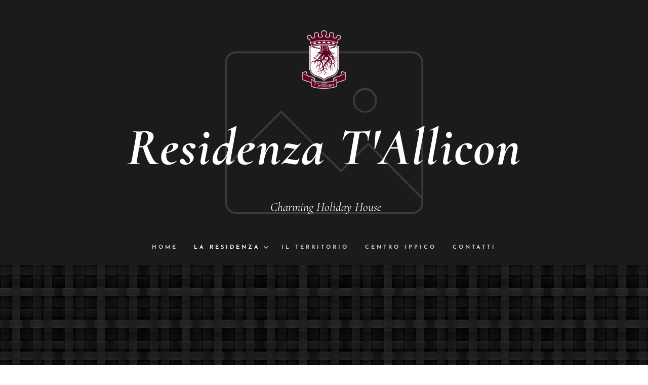

--- FILE ---
content_type: text/html; charset=UTF-8
request_url: https://www.residenzatallicon.it/torretta-sotto/
body_size: 19251
content:
<!DOCTYPE html>
<html class="no-js" prefix="og: https://ogp.me/ns#" lang="it">
<head><link rel="preconnect" href="https://duyn491kcolsw.cloudfront.net" crossorigin><link rel="preconnect" href="https://fonts.gstatic.com" crossorigin><meta charset="utf-8"><link rel="icon" href="https://duyn491kcolsw.cloudfront.net/files/2d/2di/2div3h.svg?ph=5e9ec305ad" type="image/svg+xml" sizes="any"><link rel="icon" href="https://duyn491kcolsw.cloudfront.net/files/07/07f/07fzq8.svg?ph=5e9ec305ad" type="image/svg+xml" sizes="16x16"><link rel="icon" href="https://duyn491kcolsw.cloudfront.net/files/1j/1j3/1j3767.ico?ph=5e9ec305ad"><link rel="apple-touch-icon" href="https://duyn491kcolsw.cloudfront.net/files/1j/1j3/1j3767.ico?ph=5e9ec305ad"><link rel="icon" href="https://duyn491kcolsw.cloudfront.net/files/1j/1j3/1j3767.ico?ph=5e9ec305ad">
    <meta http-equiv="X-UA-Compatible" content="IE=edge">
    <title>Torretta Sotto</title>
    <meta name="viewport" content="width=device-width,initial-scale=1">
    <meta name="msapplication-tap-highlight" content="no">
    
    <link href="https://duyn491kcolsw.cloudfront.net/files/0r/0rk/0rklmm.css?ph=5e9ec305ad" media="print" rel="stylesheet">
    <link href="https://duyn491kcolsw.cloudfront.net/files/2e/2e5/2e5qgh.css?ph=5e9ec305ad" media="screen and (min-width:100000em)" rel="stylesheet" data-type="cq" disabled>
    <link rel="stylesheet" href="https://duyn491kcolsw.cloudfront.net/files/41/41k/41kc5i.css?ph=5e9ec305ad"><link rel="stylesheet" href="https://duyn491kcolsw.cloudfront.net/files/3b/3b2/3b2e8e.css?ph=5e9ec305ad" media="screen and (min-width:37.5em)"><link rel="stylesheet" href="https://duyn491kcolsw.cloudfront.net/files/2m/2m4/2m4vjv.css?ph=5e9ec305ad" data-wnd_color_scheme_file=""><link rel="stylesheet" href="https://duyn491kcolsw.cloudfront.net/files/23/23c/23cqa3.css?ph=5e9ec305ad" data-wnd_color_scheme_desktop_file="" media="screen and (min-width:37.5em)" disabled=""><link rel="stylesheet" href="https://duyn491kcolsw.cloudfront.net/files/3h/3hq/3hqwz9.css?ph=5e9ec305ad" data-wnd_additive_color_file=""><link rel="stylesheet" href="https://duyn491kcolsw.cloudfront.net/files/14/14l/14lhhy.css?ph=5e9ec305ad" data-wnd_typography_file=""><link rel="stylesheet" href="https://duyn491kcolsw.cloudfront.net/files/40/40p/40pnn3.css?ph=5e9ec305ad" data-wnd_typography_desktop_file="" media="screen and (min-width:37.5em)" disabled=""><script>(()=>{let e=!1;const t=()=>{if(!e&&window.innerWidth>=600){for(let e=0,t=document.querySelectorAll('head > link[href*="css"][media="screen and (min-width:37.5em)"]');e<t.length;e++)t[e].removeAttribute("disabled");e=!0}};t(),window.addEventListener("resize",t),"container"in document.documentElement.style||fetch(document.querySelector('head > link[data-type="cq"]').getAttribute("href")).then((e=>{e.text().then((e=>{const t=document.createElement("style");document.head.appendChild(t),t.appendChild(document.createTextNode(e)),import("https://duyn491kcolsw.cloudfront.net/client/js.polyfill/container-query-polyfill.modern.js").then((()=>{let e=setInterval((function(){document.body&&(document.body.classList.add("cq-polyfill-loaded"),clearInterval(e))}),100)}))}))}))})()</script>
<link rel="preload stylesheet" href="https://duyn491kcolsw.cloudfront.net/files/2m/2m8/2m8msc.css?ph=5e9ec305ad" as="style"><meta name="description" content="Un grande Appartamento in un Casale con Grande Patio e giardino, situato a lato dell'Ex Galoppatoio in erba gode di una splendida vista sulla campagna circostante ed è l'ideale per chi ha bambini che possono in pochi metri giocare sul grande prato in erba o rinfrescarsi nella piscina comune."><meta name="keywords" content=""><meta name="generator" content="Webnode 2"><meta name="apple-mobile-web-app-capable" content="no"><meta name="apple-mobile-web-app-status-bar-style" content="black"><meta name="format-detection" content="telephone=no">

<meta property="og:url" content="https://www.residenzatallicon.it/torretta-sotto/"><meta property="og:title" content="Torretta Sotto"><meta property="og:type" content="article"><meta property="og:description" content="Un grande Appartamento in un Casale con Grande Patio e giardino, situato a lato dell'Ex Galoppatoio in erba gode di una splendida vista sulla campagna circostante ed è l'ideale per chi ha bambini che possono in pochi metri giocare sul grande prato in erba o rinfrescarsi nella piscina comune."><meta property="og:site_name" content="Residenza T'Allicon  Casa Vacanze"><meta property="og:image" content="https://img.youtube.com/vi/7N37rxL2_iA/hqdefault.jpg"><meta property="og:article:published_time" content="2025-11-25T00:00:00+0100"><meta name="robots" content="index,follow"><link rel="canonical" href="https://www.residenzatallicon.it/torretta-sotto/"><script>window.checkAndChangeSvgColor=function(c){try{var a=document.getElementById(c);if(a){c=[["border","borderColor"],["outline","outlineColor"],["color","color"]];for(var h,b,d,f=[],e=0,m=c.length;e<m;e++)if(h=window.getComputedStyle(a)[c[e][1]].replace(/\s/g,"").match(/^rgb[a]?\(([0-9]{1,3}),([0-9]{1,3}),([0-9]{1,3})/i)){b="";for(var g=1;3>=g;g++)b+=("0"+parseInt(h[g],10).toString(16)).slice(-2);"0"===b.charAt(0)&&(d=parseInt(b.substr(0,2),16),d=Math.max(16,d),b=d.toString(16)+b.slice(-4));f.push(c[e][0]+"="+b)}if(f.length){var k=a.getAttribute("data-src"),l=k+(0>k.indexOf("?")?"?":"&")+f.join("&");a.src!=l&&(a.src=l,a.outerHTML=a.outerHTML)}}}catch(n){}};</script><script>
		window._gtmDataLayer = window._gtmDataLayer || [];
		(function(w,d,s,l,i){w[l]=w[l]||[];w[l].push({'gtm.start':new Date().getTime(),event:'gtm.js'});
		var f=d.getElementsByTagName(s)[0],j=d.createElement(s),dl=l!='dataLayer'?'&l='+l:'';
		j.async=true;j.src='https://www.googletagmanager.com/gtm.js?id='+i+dl;f.parentNode.insertBefore(j,f);})
		(window,document,'script','_gtmDataLayer','GTM-542MMSL');</script><script src="https://www.googletagmanager.com/gtag/js?id=UA-110135702-1" async></script><script>
						window.dataLayer = window.dataLayer || [];
						function gtag(){
						
						dataLayer.push(arguments);}
						gtag('js', new Date());
						</script><script>gtag('config', 'UA-110135702-1');</script></head>
<body class="l wt-page ac-s ac-i ac-n l-default l-d-none b-btn-sq b-btn-s-l b-btn-dn b-btn-bw-1 img-d-n img-t-u img-h-n line-solid b-e-ds lbox-d c-s-n   wnd-fe"><noscript>
				<iframe
				 src="https://www.googletagmanager.com/ns.html?id=GTM-542MMSL"
				 height="0"
				 width="0"
				 style="display:none;visibility:hidden"
				 >
				 </iframe>
			</noscript>

<div class="wnd-page l-page cs-gray-3 ac-gold t-t-fs-s t-t-fw-m t-t-sp-n t-t-d-n t-s-fs-s t-s-fw-m t-s-sp-n t-s-d-n t-p-fs-s t-p-fw-l t-p-sp-n t-h-fs-s t-h-fw-m t-h-sp-n t-bq-fs-s t-bq-fw-m t-bq-sp-n t-bq-d-l t-btn-fw-s t-nav-fw-s t-pd-fw-s t-nav-tt-u">
    <div class="l-w t cf t-10">
        <div class="l-bg cf">
            <div class="s-bg-l">
                
                
            </div>
        </div>
        <header class="l-h cf">
            <div class="sw cf">
	<div class="sw-c cf"><section data-space="true" class="s s-hn s-hn-centered wnd-mt-classic logo-center logo-center sc-m wnd-background-image  wnd-w-narrow hm-hidden menu-default">
	<div class="s-w">
		<div class="s-o">

			<div class="s-bg">
                <div class="s-bg-l wnd-background-image fx-none bgpos-center-center bgatt-scroll overlay-black-light">
                    <picture><img src="https://duyn491kcolsw.cloudfront.net/files/47/47w/47w60u.svg?ph=5e9ec305ad" width="1920" height="1440" alt="" ></picture>
                    
                </div>
			</div>
			<div class="h-w">

				<div class="n-l">
					<div class="n-l-i slogan-container">
						<div class="s-c">
							<div class="b b-l logo logo-default logo-nb cormorant wnd-logo-with-text wnd-iar-1-1 logo-64 b-ls-l" id="wnd_LogoBlock_25578" data-wnd_mvc_type="wnd.fe.LogoBlock">
	<div class="b-l-c logo-content">
		<a class="b-l-link logo-link" href="/home/">

			<div class="b-l-image logo-image">
				<div class="b-l-image-w logo-image-cell">
                    <picture><source type="image/jpeg" srcset="https://5e9ec305ad.clvaw-cdnwnd.com/43b2f65b1bff51e4eca6139f438eab67/200000598-572a05823f/450/Tallicon_logo_bordeaux_bianco.gif?ph=5e9ec305ad 345w, https://5e9ec305ad.clvaw-cdnwnd.com/43b2f65b1bff51e4eca6139f438eab67/200000598-572a05823f/700/Tallicon_logo_bordeaux_bianco.gif?ph=5e9ec305ad 466w, https://5e9ec305ad.clvaw-cdnwnd.com/43b2f65b1bff51e4eca6139f438eab67/200000598-572a05823f/Tallicon_logo_bordeaux_bianco.gif?ph=5e9ec305ad 466w" sizes="(min-width: 600px) 450px, (min-width: 480px) calc(100vw * 0.5), 100vw" ><img src="https://5e9ec305ad.clvaw-cdnwnd.com/43b2f65b1bff51e4eca6139f438eab67/200000598-572a05823f/Tallicon_logo_bordeaux_bianco.gif?ph=5e9ec305ad" alt="" width="466" height="607" class="wnd-logo-img" ></picture>
				</div>
			</div>

			

			<div class="b-l-br logo-br"></div>

			<div class="b-l-text logo-text-wrapper">
				<div class="b-l-text-w logo-text">
					<span class="b-l-text-c logo-text-cell"><font class="wnd-font-size-180"><i><font class="wnd-font-size-90"><b>Residenza T'</b></font></i><span style="font-weight: bold;"><font class="wnd-font-size-90" style=""><i>Allicon</i></font></span></font></span>
				</div>
			</div>

		</a>
	</div>
</div>

							<div class="logo-slogan claim"><span class="sit b claim-default claim-nb cormorant slogan-24">
	<span class="sit-w"><span class="sit-c"><i>&nbsp; Charming&nbsp;</i><i>Holiday House&nbsp;</i><br></span></span>
</span>
							</div>
						</div>

						<div class="n-l-w h-f wnd-fixed cf">
							<div class="s-c">
								<div class="n-l-w-i menu-nav">

									<div id="menu-slider">
										<div id="menu-block">
											<nav id="menu"><div class="menu-font menu-wrapper">
	<a href="#" class="menu-close" rel="nofollow" title="Close Menu"></a>
	<ul role="menubar" aria-label="Menu" class="level-1">
		<li role="none" class="wnd-homepage">
			<a class="menu-item" role="menuitem" href="/home/"><span class="menu-item-text">Home</span></a>
			
		</li><li role="none" class="wnd-active-path wnd-with-submenu">
			<a class="menu-item" role="menuitem" href="/camere/"><span class="menu-item-text">La Residenza</span></a>
			<ul role="menubar" aria-label="Menu" class="level-2">
		<li role="none">
			<a class="menu-item" role="menuitem" href="/fienile/"><span class="menu-item-text">Fienile</span></a>
			
		</li><li role="none">
			<a class="menu-item" role="menuitem" href="/granaio/"><span class="menu-item-text">Granaio</span></a>
			
		</li><li role="none">
			<a class="menu-item" role="menuitem" href="/lecci-1/"><span class="menu-item-text">Lecci 1</span></a>
			
		</li><li role="none">
			<a class="menu-item" role="menuitem" href="/lecci-2/"><span class="menu-item-text">Lecci 2</span></a>
			
		</li><li role="none">
			<a class="menu-item" role="menuitem" href="/legnaia/"><span class="menu-item-text">Legnaia</span></a>
			
		</li><li role="none">
			<a class="menu-item" role="menuitem" href="/loggiato/"><span class="menu-item-text">Loggiato</span></a>
			
		</li><li role="none">
			<a class="menu-item" role="menuitem" href="/rimessa/"><span class="menu-item-text">Rimessa</span></a>
			
		</li><li role="none">
			<a class="menu-item" role="menuitem" href="/robinia/"><span class="menu-item-text">Robinia</span></a>
			
		</li><li role="none">
			<a class="menu-item" role="menuitem" href="/suite/"><span class="menu-item-text">Suite </span></a>
			
		</li><li role="none">
			<a class="menu-item" role="menuitem" href="/torretta-sopra/"><span class="menu-item-text">Torretta Sopra</span></a>
			
		</li><li role="none" class="wnd-active wnd-active-path">
			<a class="menu-item" role="menuitem" href="/torretta-sotto/"><span class="menu-item-text">Torretta Sotto</span></a>
			
		</li>
	</ul>
		</li><li role="none">
			<a class="menu-item" role="menuitem" href="/il-territorio/"><span class="menu-item-text">Il Territorio</span></a>
			
		</li><li role="none">
			<a class="menu-item" role="menuitem" href="/copia-di-il-territorio/"><span class="menu-item-text">Centro ippico</span></a>
			
		</li><li role="none">
			<a class="menu-item" role="menuitem" href="/contatti/"><span class="menu-item-text">Contatti</span></a>
			
		</li>
	</ul>
	<span class="more-text">Più</span>
</div></nav>
										</div>
									</div>

									<div class="cart-and-mobile">
                                        
										

										<div id="menu-mobile">
											<a href="#" id="menu-submit"><span></span>Menu</a>
										</div>
									</div>

								</div>
							</div>
						</div>

					</div>
				</div>
			</div>
		</div>
	</div>
</section></div>
</div>
        </header>
        <main class="l-m cf">
            <div class="sw cf">
	<div class="sw-c cf"><section class="s s-hm s-hm-hidden wnd-h-hidden cf sc-w   hn-centered"></section><section class="s s-basic cf sc-m wnd-background-pattern  wnd-w-narrow wnd-s-normal wnd-h-auto">
	<div class="s-w cf">
		<div class="s-o s-fs cf">
			<div class="s-bg cf">
				<div class="s-bg-l wnd-background-pattern" style="background-image:url('https://duyn491kcolsw.cloudfront.net/files/0m/0m0/0m0r7n.png?ph=5e9ec305ad')">
                    
					
				</div>
			</div>
			<div class="s-c s-fs cf">
				<div class="ez cf wnd-no-cols">
	<div class="ez-c"><div class="b b-video b-s" style="margin-left:12.413793103448%;margin-right:12.413793103448%;">
	<div class="b-c" style="position:relative;padding-bottom:56.25%;">
		<iframe src="//www.youtube.com/embed/7N37rxL2_iA?wmode=opaque" style="position:absolute;top:0%;left:0%;width:100%;height:100%;" allowfullscreen="1" loading="lazy"></iframe>
	</div>
</div><div class="b b-text cf">
	<div class="b-c b-text-c b-s b-s-t60 b-s-b60 b-cs cf"><h1 class="wnd-align-center"><span style="font-weight: 600;"><i><font class="wsw-11 wnd-font-size-60">TORRETTA SOTTO</font></i></span></h1>

<p class="wnd-align-justify"><i>Un grande Appartamento in un Casale con Grande Patio e  giardino, situato a lato dell'Ex Galoppatoio in erba gode di una splendida vista sulla campagna circostante ed è l'ideale per chi ha bambini che possono in pochi metri giocare sul grande prato in erba o rinfrescarsi nella piscina comune.</i></p><p><i>Appartamento di 264 m²</i></p><p><i>Posti Letto: 6</i></p><p><i>Camere: 2 + Piccola Dependance con 1 camera matrimoniale di 10 m² , cabina armadio e bagno</i></p><p><i>Bagni: 2</i></p><p><i>Occupazione max: 6</i></p><p><i>Vietato fumare negli interni</i></p><p><i>Spaziosa Cucina con Grande Camino, zona pranzo con tavolo lungo per 8 pax</i></p><p><i>Salotti 2 di cui 1 con&nbsp;Camino</i></p><p><i>Riscaldamento autonomo</i></p><p><i>Internet &nbsp;Wi-Fi</i></p><p><i>Parcheggio privato coperto con 4/5 posti auto</i></p><p><i>Locale Lavanderia interno con Lavatrice</i></p><p><i>Lavastoviglie</i></p><p><i>Frigorifero basso 3 porte</i></p><p><i>Piano cottura</i></p><p><i>TV via satellite </i></p><p><i>Grande Portico attrezzato di 85 mq. &nbsp;con forno a legna e Grill</i></p>
</div>
</div><div class="gal-app b-gal b b-s" id="wnd_PhotoGalleryBlock_75441764086228075" data-content="{&quot;variant&quot;:&quot;default&quot;,&quot;gridCount&quot;:4,&quot;id&quot;:&quot;wnd_PhotoGalleryBlock_75441764086228075&quot;,&quot;items&quot;:[{&quot;id&quot;:200002717,&quot;title&quot;:&quot;&quot;,&quot;orientation&quot;:&quot;landscape&quot;,&quot;aspectRatio&quot;:&quot;4:3&quot;,&quot;size&quot;:{&quot;width&quot;:1920,&quot;height&quot;:1440},&quot;img&quot;:{&quot;mimeType&quot;:&quot;image/jpeg&quot;,&quot;src&quot;:&quot;https://5e9ec305ad.clvaw-cdnwnd.com/43b2f65b1bff51e4eca6139f438eab67/200002717-aeb16aeb18/torretta_sotto-2.jpeg?ph=5e9ec305ad&quot;},&quot;sources&quot;:[{&quot;mimeType&quot;:&quot;image/jpeg&quot;,&quot;sizes&quot;:[{&quot;width&quot;:450,&quot;height&quot;:338,&quot;src&quot;:&quot;https://5e9ec305ad.clvaw-cdnwnd.com/43b2f65b1bff51e4eca6139f438eab67/200002717-aeb16aeb18/450/torretta_sotto-2.jpeg?ph=5e9ec305ad&quot;},{&quot;width&quot;:700,&quot;height&quot;:525,&quot;src&quot;:&quot;https://5e9ec305ad.clvaw-cdnwnd.com/43b2f65b1bff51e4eca6139f438eab67/200002717-aeb16aeb18/700/torretta_sotto-2.jpeg?ph=5e9ec305ad&quot;},{&quot;width&quot;:1920,&quot;height&quot;:1440,&quot;src&quot;:&quot;https://5e9ec305ad.clvaw-cdnwnd.com/43b2f65b1bff51e4eca6139f438eab67/200002717-aeb16aeb18/torretta_sotto-2.jpeg?ph=5e9ec305ad&quot;}]},{&quot;mimeType&quot;:&quot;image/webp&quot;,&quot;sizes&quot;:[{&quot;width&quot;:450,&quot;height&quot;:338,&quot;src&quot;:&quot;https://5e9ec305ad.clvaw-cdnwnd.com/43b2f65b1bff51e4eca6139f438eab67/200002722-393e7393e8/450/torretta_sotto-2.webp?ph=5e9ec305ad&quot;},{&quot;width&quot;:700,&quot;height&quot;:525,&quot;src&quot;:&quot;https://5e9ec305ad.clvaw-cdnwnd.com/43b2f65b1bff51e4eca6139f438eab67/200002722-393e7393e8/700/torretta_sotto-2.webp?ph=5e9ec305ad&quot;},{&quot;width&quot;:1920,&quot;height&quot;:1440,&quot;src&quot;:&quot;https://5e9ec305ad.clvaw-cdnwnd.com/43b2f65b1bff51e4eca6139f438eab67/200002722-393e7393e8/torretta_sotto-2.webp?ph=5e9ec305ad&quot;}]}]},{&quot;id&quot;:200002719,&quot;title&quot;:&quot;&quot;,&quot;orientation&quot;:&quot;landscape&quot;,&quot;aspectRatio&quot;:&quot;4:3&quot;,&quot;size&quot;:{&quot;width&quot;:1920,&quot;height&quot;:1440},&quot;img&quot;:{&quot;mimeType&quot;:&quot;image/jpeg&quot;,&quot;src&quot;:&quot;https://5e9ec305ad.clvaw-cdnwnd.com/43b2f65b1bff51e4eca6139f438eab67/200002719-3cacc3cace/torretta_sotto-3.jpeg?ph=5e9ec305ad&quot;},&quot;sources&quot;:[{&quot;mimeType&quot;:&quot;image/jpeg&quot;,&quot;sizes&quot;:[{&quot;width&quot;:450,&quot;height&quot;:338,&quot;src&quot;:&quot;https://5e9ec305ad.clvaw-cdnwnd.com/43b2f65b1bff51e4eca6139f438eab67/200002719-3cacc3cace/450/torretta_sotto-3.jpeg?ph=5e9ec305ad&quot;},{&quot;width&quot;:700,&quot;height&quot;:525,&quot;src&quot;:&quot;https://5e9ec305ad.clvaw-cdnwnd.com/43b2f65b1bff51e4eca6139f438eab67/200002719-3cacc3cace/700/torretta_sotto-3.jpeg?ph=5e9ec305ad&quot;},{&quot;width&quot;:1920,&quot;height&quot;:1440,&quot;src&quot;:&quot;https://5e9ec305ad.clvaw-cdnwnd.com/43b2f65b1bff51e4eca6139f438eab67/200002719-3cacc3cace/torretta_sotto-3.jpeg?ph=5e9ec305ad&quot;}]},{&quot;mimeType&quot;:&quot;image/webp&quot;,&quot;sizes&quot;:[{&quot;width&quot;:450,&quot;height&quot;:338,&quot;src&quot;:&quot;https://5e9ec305ad.clvaw-cdnwnd.com/43b2f65b1bff51e4eca6139f438eab67/200002724-7f06a7f06c/450/torretta_sotto-3.webp?ph=5e9ec305ad&quot;},{&quot;width&quot;:700,&quot;height&quot;:525,&quot;src&quot;:&quot;https://5e9ec305ad.clvaw-cdnwnd.com/43b2f65b1bff51e4eca6139f438eab67/200002724-7f06a7f06c/700/torretta_sotto-3.webp?ph=5e9ec305ad&quot;},{&quot;width&quot;:1920,&quot;height&quot;:1440,&quot;src&quot;:&quot;https://5e9ec305ad.clvaw-cdnwnd.com/43b2f65b1bff51e4eca6139f438eab67/200002724-7f06a7f06c/torretta_sotto-3.webp?ph=5e9ec305ad&quot;}]}]},{&quot;id&quot;:200002720,&quot;title&quot;:&quot;&quot;,&quot;orientation&quot;:&quot;landscape&quot;,&quot;aspectRatio&quot;:&quot;4:3&quot;,&quot;size&quot;:{&quot;width&quot;:1920,&quot;height&quot;:1440},&quot;img&quot;:{&quot;mimeType&quot;:&quot;image/jpeg&quot;,&quot;src&quot;:&quot;https://5e9ec305ad.clvaw-cdnwnd.com/43b2f65b1bff51e4eca6139f438eab67/200002720-9ffa89ffaa/torretta_sotto-4.jpeg?ph=5e9ec305ad&quot;},&quot;sources&quot;:[{&quot;mimeType&quot;:&quot;image/jpeg&quot;,&quot;sizes&quot;:[{&quot;width&quot;:450,&quot;height&quot;:338,&quot;src&quot;:&quot;https://5e9ec305ad.clvaw-cdnwnd.com/43b2f65b1bff51e4eca6139f438eab67/200002720-9ffa89ffaa/450/torretta_sotto-4.jpeg?ph=5e9ec305ad&quot;},{&quot;width&quot;:700,&quot;height&quot;:525,&quot;src&quot;:&quot;https://5e9ec305ad.clvaw-cdnwnd.com/43b2f65b1bff51e4eca6139f438eab67/200002720-9ffa89ffaa/700/torretta_sotto-4.jpeg?ph=5e9ec305ad&quot;},{&quot;width&quot;:1920,&quot;height&quot;:1440,&quot;src&quot;:&quot;https://5e9ec305ad.clvaw-cdnwnd.com/43b2f65b1bff51e4eca6139f438eab67/200002720-9ffa89ffaa/torretta_sotto-4.jpeg?ph=5e9ec305ad&quot;}]},{&quot;mimeType&quot;:&quot;image/webp&quot;,&quot;sizes&quot;:[{&quot;width&quot;:450,&quot;height&quot;:338,&quot;src&quot;:&quot;https://5e9ec305ad.clvaw-cdnwnd.com/43b2f65b1bff51e4eca6139f438eab67/200002726-0d7ae0d7b0/450/torretta_sotto-4.webp?ph=5e9ec305ad&quot;},{&quot;width&quot;:700,&quot;height&quot;:525,&quot;src&quot;:&quot;https://5e9ec305ad.clvaw-cdnwnd.com/43b2f65b1bff51e4eca6139f438eab67/200002726-0d7ae0d7b0/700/torretta_sotto-4.webp?ph=5e9ec305ad&quot;},{&quot;width&quot;:1920,&quot;height&quot;:1440,&quot;src&quot;:&quot;https://5e9ec305ad.clvaw-cdnwnd.com/43b2f65b1bff51e4eca6139f438eab67/200002726-0d7ae0d7b0/torretta_sotto-4.webp?ph=5e9ec305ad&quot;}]}]},{&quot;id&quot;:200002723,&quot;title&quot;:&quot;&quot;,&quot;orientation&quot;:&quot;landscape&quot;,&quot;aspectRatio&quot;:&quot;4:3&quot;,&quot;size&quot;:{&quot;width&quot;:1920,&quot;height&quot;:1440},&quot;img&quot;:{&quot;mimeType&quot;:&quot;image/jpeg&quot;,&quot;src&quot;:&quot;https://5e9ec305ad.clvaw-cdnwnd.com/43b2f65b1bff51e4eca6139f438eab67/200002723-448be448bf/torretta_sotto-5.jpeg?ph=5e9ec305ad&quot;},&quot;sources&quot;:[{&quot;mimeType&quot;:&quot;image/jpeg&quot;,&quot;sizes&quot;:[{&quot;width&quot;:450,&quot;height&quot;:338,&quot;src&quot;:&quot;https://5e9ec305ad.clvaw-cdnwnd.com/43b2f65b1bff51e4eca6139f438eab67/200002723-448be448bf/450/torretta_sotto-5.jpeg?ph=5e9ec305ad&quot;},{&quot;width&quot;:700,&quot;height&quot;:525,&quot;src&quot;:&quot;https://5e9ec305ad.clvaw-cdnwnd.com/43b2f65b1bff51e4eca6139f438eab67/200002723-448be448bf/700/torretta_sotto-5.jpeg?ph=5e9ec305ad&quot;},{&quot;width&quot;:1920,&quot;height&quot;:1440,&quot;src&quot;:&quot;https://5e9ec305ad.clvaw-cdnwnd.com/43b2f65b1bff51e4eca6139f438eab67/200002723-448be448bf/torretta_sotto-5.jpeg?ph=5e9ec305ad&quot;}]},{&quot;mimeType&quot;:&quot;image/webp&quot;,&quot;sizes&quot;:[{&quot;width&quot;:450,&quot;height&quot;:338,&quot;src&quot;:&quot;https://5e9ec305ad.clvaw-cdnwnd.com/43b2f65b1bff51e4eca6139f438eab67/200002727-a4a67a4a6a/450/torretta_sotto-5.webp?ph=5e9ec305ad&quot;},{&quot;width&quot;:700,&quot;height&quot;:525,&quot;src&quot;:&quot;https://5e9ec305ad.clvaw-cdnwnd.com/43b2f65b1bff51e4eca6139f438eab67/200002727-a4a67a4a6a/700/torretta_sotto-5.webp?ph=5e9ec305ad&quot;},{&quot;width&quot;:1920,&quot;height&quot;:1440,&quot;src&quot;:&quot;https://5e9ec305ad.clvaw-cdnwnd.com/43b2f65b1bff51e4eca6139f438eab67/200002727-a4a67a4a6a/torretta_sotto-5.webp?ph=5e9ec305ad&quot;}]}]},{&quot;id&quot;:200002725,&quot;title&quot;:&quot;&quot;,&quot;orientation&quot;:&quot;landscape&quot;,&quot;aspectRatio&quot;:&quot;4:3&quot;,&quot;size&quot;:{&quot;width&quot;:1920,&quot;height&quot;:1440},&quot;img&quot;:{&quot;mimeType&quot;:&quot;image/jpeg&quot;,&quot;src&quot;:&quot;https://5e9ec305ad.clvaw-cdnwnd.com/43b2f65b1bff51e4eca6139f438eab67/200002725-e9539e953b/torretta_sotto-6.jpeg?ph=5e9ec305ad&quot;},&quot;sources&quot;:[{&quot;mimeType&quot;:&quot;image/jpeg&quot;,&quot;sizes&quot;:[{&quot;width&quot;:450,&quot;height&quot;:338,&quot;src&quot;:&quot;https://5e9ec305ad.clvaw-cdnwnd.com/43b2f65b1bff51e4eca6139f438eab67/200002725-e9539e953b/450/torretta_sotto-6.jpeg?ph=5e9ec305ad&quot;},{&quot;width&quot;:700,&quot;height&quot;:525,&quot;src&quot;:&quot;https://5e9ec305ad.clvaw-cdnwnd.com/43b2f65b1bff51e4eca6139f438eab67/200002725-e9539e953b/700/torretta_sotto-6.jpeg?ph=5e9ec305ad&quot;},{&quot;width&quot;:1920,&quot;height&quot;:1440,&quot;src&quot;:&quot;https://5e9ec305ad.clvaw-cdnwnd.com/43b2f65b1bff51e4eca6139f438eab67/200002725-e9539e953b/torretta_sotto-6.jpeg?ph=5e9ec305ad&quot;}]},{&quot;mimeType&quot;:&quot;image/webp&quot;,&quot;sizes&quot;:[{&quot;width&quot;:450,&quot;height&quot;:338,&quot;src&quot;:&quot;https://5e9ec305ad.clvaw-cdnwnd.com/43b2f65b1bff51e4eca6139f438eab67/200002729-54de054de1/450/torretta_sotto-6.webp?ph=5e9ec305ad&quot;},{&quot;width&quot;:700,&quot;height&quot;:525,&quot;src&quot;:&quot;https://5e9ec305ad.clvaw-cdnwnd.com/43b2f65b1bff51e4eca6139f438eab67/200002729-54de054de1/700/torretta_sotto-6.webp?ph=5e9ec305ad&quot;},{&quot;width&quot;:1920,&quot;height&quot;:1440,&quot;src&quot;:&quot;https://5e9ec305ad.clvaw-cdnwnd.com/43b2f65b1bff51e4eca6139f438eab67/200002729-54de054de1/torretta_sotto-6.webp?ph=5e9ec305ad&quot;}]}]},{&quot;id&quot;:200002728,&quot;title&quot;:&quot;&quot;,&quot;orientation&quot;:&quot;landscape&quot;,&quot;aspectRatio&quot;:&quot;4:3&quot;,&quot;size&quot;:{&quot;width&quot;:1920,&quot;height&quot;:1440},&quot;img&quot;:{&quot;mimeType&quot;:&quot;image/jpeg&quot;,&quot;src&quot;:&quot;https://5e9ec305ad.clvaw-cdnwnd.com/43b2f65b1bff51e4eca6139f438eab67/200002728-dd309dd30b/torretta_sotto-7.jpeg?ph=5e9ec305ad&quot;},&quot;sources&quot;:[{&quot;mimeType&quot;:&quot;image/jpeg&quot;,&quot;sizes&quot;:[{&quot;width&quot;:450,&quot;height&quot;:338,&quot;src&quot;:&quot;https://5e9ec305ad.clvaw-cdnwnd.com/43b2f65b1bff51e4eca6139f438eab67/200002728-dd309dd30b/450/torretta_sotto-7.jpeg?ph=5e9ec305ad&quot;},{&quot;width&quot;:700,&quot;height&quot;:525,&quot;src&quot;:&quot;https://5e9ec305ad.clvaw-cdnwnd.com/43b2f65b1bff51e4eca6139f438eab67/200002728-dd309dd30b/700/torretta_sotto-7.jpeg?ph=5e9ec305ad&quot;},{&quot;width&quot;:1920,&quot;height&quot;:1440,&quot;src&quot;:&quot;https://5e9ec305ad.clvaw-cdnwnd.com/43b2f65b1bff51e4eca6139f438eab67/200002728-dd309dd30b/torretta_sotto-7.jpeg?ph=5e9ec305ad&quot;}]},{&quot;mimeType&quot;:&quot;image/webp&quot;,&quot;sizes&quot;:[{&quot;width&quot;:450,&quot;height&quot;:338,&quot;src&quot;:&quot;https://5e9ec305ad.clvaw-cdnwnd.com/43b2f65b1bff51e4eca6139f438eab67/200002733-48ab148ab3/450/torretta_sotto-7.webp?ph=5e9ec305ad&quot;},{&quot;width&quot;:700,&quot;height&quot;:525,&quot;src&quot;:&quot;https://5e9ec305ad.clvaw-cdnwnd.com/43b2f65b1bff51e4eca6139f438eab67/200002733-48ab148ab3/700/torretta_sotto-7.webp?ph=5e9ec305ad&quot;},{&quot;width&quot;:1920,&quot;height&quot;:1440,&quot;src&quot;:&quot;https://5e9ec305ad.clvaw-cdnwnd.com/43b2f65b1bff51e4eca6139f438eab67/200002733-48ab148ab3/torretta_sotto-7.webp?ph=5e9ec305ad&quot;}]}]},{&quot;id&quot;:200002755,&quot;title&quot;:&quot;&quot;,&quot;orientation&quot;:&quot;landscape&quot;,&quot;aspectRatio&quot;:&quot;4:3&quot;,&quot;size&quot;:{&quot;width&quot;:1920,&quot;height&quot;:1440},&quot;img&quot;:{&quot;mimeType&quot;:&quot;image/jpeg&quot;,&quot;src&quot;:&quot;https://5e9ec305ad.clvaw-cdnwnd.com/43b2f65b1bff51e4eca6139f438eab67/200002755-cb04ccb04e/torretta_sotto-8.jpeg?ph=5e9ec305ad&quot;},&quot;sources&quot;:[{&quot;mimeType&quot;:&quot;image/jpeg&quot;,&quot;sizes&quot;:[{&quot;width&quot;:450,&quot;height&quot;:338,&quot;src&quot;:&quot;https://5e9ec305ad.clvaw-cdnwnd.com/43b2f65b1bff51e4eca6139f438eab67/200002755-cb04ccb04e/450/torretta_sotto-8.jpeg?ph=5e9ec305ad&quot;},{&quot;width&quot;:700,&quot;height&quot;:525,&quot;src&quot;:&quot;https://5e9ec305ad.clvaw-cdnwnd.com/43b2f65b1bff51e4eca6139f438eab67/200002755-cb04ccb04e/700/torretta_sotto-8.jpeg?ph=5e9ec305ad&quot;},{&quot;width&quot;:1920,&quot;height&quot;:1440,&quot;src&quot;:&quot;https://5e9ec305ad.clvaw-cdnwnd.com/43b2f65b1bff51e4eca6139f438eab67/200002755-cb04ccb04e/torretta_sotto-8.jpeg?ph=5e9ec305ad&quot;}]},{&quot;mimeType&quot;:&quot;image/webp&quot;,&quot;sizes&quot;:[{&quot;width&quot;:450,&quot;height&quot;:338,&quot;src&quot;:&quot;https://5e9ec305ad.clvaw-cdnwnd.com/43b2f65b1bff51e4eca6139f438eab67/200002756-11f1111f13/450/torretta_sotto-8.webp?ph=5e9ec305ad&quot;},{&quot;width&quot;:700,&quot;height&quot;:525,&quot;src&quot;:&quot;https://5e9ec305ad.clvaw-cdnwnd.com/43b2f65b1bff51e4eca6139f438eab67/200002756-11f1111f13/700/torretta_sotto-8.webp?ph=5e9ec305ad&quot;},{&quot;width&quot;:1920,&quot;height&quot;:1440,&quot;src&quot;:&quot;https://5e9ec305ad.clvaw-cdnwnd.com/43b2f65b1bff51e4eca6139f438eab67/200002756-11f1111f13/torretta_sotto-8.webp?ph=5e9ec305ad&quot;}]}]},{&quot;id&quot;:200002757,&quot;title&quot;:&quot;&quot;,&quot;orientation&quot;:&quot;landscape&quot;,&quot;aspectRatio&quot;:&quot;4:3&quot;,&quot;size&quot;:{&quot;width&quot;:1920,&quot;height&quot;:1440},&quot;img&quot;:{&quot;mimeType&quot;:&quot;image/jpeg&quot;,&quot;src&quot;:&quot;https://5e9ec305ad.clvaw-cdnwnd.com/43b2f65b1bff51e4eca6139f438eab67/200002757-5131f51320/torretta_sotto-9.jpeg?ph=5e9ec305ad&quot;},&quot;sources&quot;:[{&quot;mimeType&quot;:&quot;image/jpeg&quot;,&quot;sizes&quot;:[{&quot;width&quot;:450,&quot;height&quot;:338,&quot;src&quot;:&quot;https://5e9ec305ad.clvaw-cdnwnd.com/43b2f65b1bff51e4eca6139f438eab67/200002757-5131f51320/450/torretta_sotto-9.jpeg?ph=5e9ec305ad&quot;},{&quot;width&quot;:700,&quot;height&quot;:525,&quot;src&quot;:&quot;https://5e9ec305ad.clvaw-cdnwnd.com/43b2f65b1bff51e4eca6139f438eab67/200002757-5131f51320/700/torretta_sotto-9.jpeg?ph=5e9ec305ad&quot;},{&quot;width&quot;:1920,&quot;height&quot;:1440,&quot;src&quot;:&quot;https://5e9ec305ad.clvaw-cdnwnd.com/43b2f65b1bff51e4eca6139f438eab67/200002757-5131f51320/torretta_sotto-9.jpeg?ph=5e9ec305ad&quot;}]},{&quot;mimeType&quot;:&quot;image/webp&quot;,&quot;sizes&quot;:[{&quot;width&quot;:450,&quot;height&quot;:338,&quot;src&quot;:&quot;https://5e9ec305ad.clvaw-cdnwnd.com/43b2f65b1bff51e4eca6139f438eab67/200002758-ce68ece690/450/torretta_sotto-9.webp?ph=5e9ec305ad&quot;},{&quot;width&quot;:700,&quot;height&quot;:525,&quot;src&quot;:&quot;https://5e9ec305ad.clvaw-cdnwnd.com/43b2f65b1bff51e4eca6139f438eab67/200002758-ce68ece690/700/torretta_sotto-9.webp?ph=5e9ec305ad&quot;},{&quot;width&quot;:1920,&quot;height&quot;:1440,&quot;src&quot;:&quot;https://5e9ec305ad.clvaw-cdnwnd.com/43b2f65b1bff51e4eca6139f438eab67/200002758-ce68ece690/torretta_sotto-9.webp?ph=5e9ec305ad&quot;}]}]},{&quot;id&quot;:200002759,&quot;title&quot;:&quot;&quot;,&quot;orientation&quot;:&quot;landscape&quot;,&quot;aspectRatio&quot;:&quot;4:3&quot;,&quot;size&quot;:{&quot;width&quot;:1920,&quot;height&quot;:1440},&quot;img&quot;:{&quot;mimeType&quot;:&quot;image/jpeg&quot;,&quot;src&quot;:&quot;https://5e9ec305ad.clvaw-cdnwnd.com/43b2f65b1bff51e4eca6139f438eab67/200002759-42af642af9/torretta_sotto-10.jpeg?ph=5e9ec305ad&quot;},&quot;sources&quot;:[{&quot;mimeType&quot;:&quot;image/jpeg&quot;,&quot;sizes&quot;:[{&quot;width&quot;:450,&quot;height&quot;:338,&quot;src&quot;:&quot;https://5e9ec305ad.clvaw-cdnwnd.com/43b2f65b1bff51e4eca6139f438eab67/200002759-42af642af9/450/torretta_sotto-10.jpeg?ph=5e9ec305ad&quot;},{&quot;width&quot;:700,&quot;height&quot;:525,&quot;src&quot;:&quot;https://5e9ec305ad.clvaw-cdnwnd.com/43b2f65b1bff51e4eca6139f438eab67/200002759-42af642af9/700/torretta_sotto-10.jpeg?ph=5e9ec305ad&quot;},{&quot;width&quot;:1920,&quot;height&quot;:1440,&quot;src&quot;:&quot;https://5e9ec305ad.clvaw-cdnwnd.com/43b2f65b1bff51e4eca6139f438eab67/200002759-42af642af9/torretta_sotto-10.jpeg?ph=5e9ec305ad&quot;}]},{&quot;mimeType&quot;:&quot;image/webp&quot;,&quot;sizes&quot;:[{&quot;width&quot;:450,&quot;height&quot;:338,&quot;src&quot;:&quot;https://5e9ec305ad.clvaw-cdnwnd.com/43b2f65b1bff51e4eca6139f438eab67/200002760-86cc186cc4/450/torretta_sotto-10.webp?ph=5e9ec305ad&quot;},{&quot;width&quot;:700,&quot;height&quot;:525,&quot;src&quot;:&quot;https://5e9ec305ad.clvaw-cdnwnd.com/43b2f65b1bff51e4eca6139f438eab67/200002760-86cc186cc4/700/torretta_sotto-10.webp?ph=5e9ec305ad&quot;},{&quot;width&quot;:1920,&quot;height&quot;:1440,&quot;src&quot;:&quot;https://5e9ec305ad.clvaw-cdnwnd.com/43b2f65b1bff51e4eca6139f438eab67/200002760-86cc186cc4/torretta_sotto-10.webp?ph=5e9ec305ad&quot;}]}]},{&quot;id&quot;:200002761,&quot;title&quot;:&quot;&quot;,&quot;orientation&quot;:&quot;landscape&quot;,&quot;aspectRatio&quot;:&quot;4:3&quot;,&quot;size&quot;:{&quot;width&quot;:1920,&quot;height&quot;:1440},&quot;img&quot;:{&quot;mimeType&quot;:&quot;image/jpeg&quot;,&quot;src&quot;:&quot;https://5e9ec305ad.clvaw-cdnwnd.com/43b2f65b1bff51e4eca6139f438eab67/200002761-b0100b0102/torretta_sotto-11.jpeg?ph=5e9ec305ad&quot;},&quot;sources&quot;:[{&quot;mimeType&quot;:&quot;image/jpeg&quot;,&quot;sizes&quot;:[{&quot;width&quot;:450,&quot;height&quot;:338,&quot;src&quot;:&quot;https://5e9ec305ad.clvaw-cdnwnd.com/43b2f65b1bff51e4eca6139f438eab67/200002761-b0100b0102/450/torretta_sotto-11.jpeg?ph=5e9ec305ad&quot;},{&quot;width&quot;:700,&quot;height&quot;:525,&quot;src&quot;:&quot;https://5e9ec305ad.clvaw-cdnwnd.com/43b2f65b1bff51e4eca6139f438eab67/200002761-b0100b0102/700/torretta_sotto-11.jpeg?ph=5e9ec305ad&quot;},{&quot;width&quot;:1920,&quot;height&quot;:1440,&quot;src&quot;:&quot;https://5e9ec305ad.clvaw-cdnwnd.com/43b2f65b1bff51e4eca6139f438eab67/200002761-b0100b0102/torretta_sotto-11.jpeg?ph=5e9ec305ad&quot;}]},{&quot;mimeType&quot;:&quot;image/webp&quot;,&quot;sizes&quot;:[{&quot;width&quot;:450,&quot;height&quot;:338,&quot;src&quot;:&quot;https://5e9ec305ad.clvaw-cdnwnd.com/43b2f65b1bff51e4eca6139f438eab67/200002762-0349203493/450/torretta_sotto-11.webp?ph=5e9ec305ad&quot;},{&quot;width&quot;:700,&quot;height&quot;:525,&quot;src&quot;:&quot;https://5e9ec305ad.clvaw-cdnwnd.com/43b2f65b1bff51e4eca6139f438eab67/200002762-0349203493/700/torretta_sotto-11.webp?ph=5e9ec305ad&quot;},{&quot;width&quot;:1920,&quot;height&quot;:1440,&quot;src&quot;:&quot;https://5e9ec305ad.clvaw-cdnwnd.com/43b2f65b1bff51e4eca6139f438eab67/200002762-0349203493/torretta_sotto-11.webp?ph=5e9ec305ad&quot;}]}]},{&quot;id&quot;:200002730,&quot;title&quot;:&quot;&quot;,&quot;orientation&quot;:&quot;landscape&quot;,&quot;aspectRatio&quot;:&quot;4:3&quot;,&quot;size&quot;:{&quot;width&quot;:1920,&quot;height&quot;:1440},&quot;img&quot;:{&quot;mimeType&quot;:&quot;image/jpeg&quot;,&quot;src&quot;:&quot;https://5e9ec305ad.clvaw-cdnwnd.com/43b2f65b1bff51e4eca6139f438eab67/200002730-6692166923/torretta_sotto-12.jpeg?ph=5e9ec305ad&quot;},&quot;sources&quot;:[{&quot;mimeType&quot;:&quot;image/jpeg&quot;,&quot;sizes&quot;:[{&quot;width&quot;:450,&quot;height&quot;:338,&quot;src&quot;:&quot;https://5e9ec305ad.clvaw-cdnwnd.com/43b2f65b1bff51e4eca6139f438eab67/200002730-6692166923/450/torretta_sotto-12.jpeg?ph=5e9ec305ad&quot;},{&quot;width&quot;:700,&quot;height&quot;:525,&quot;src&quot;:&quot;https://5e9ec305ad.clvaw-cdnwnd.com/43b2f65b1bff51e4eca6139f438eab67/200002730-6692166923/700/torretta_sotto-12.jpeg?ph=5e9ec305ad&quot;},{&quot;width&quot;:1920,&quot;height&quot;:1440,&quot;src&quot;:&quot;https://5e9ec305ad.clvaw-cdnwnd.com/43b2f65b1bff51e4eca6139f438eab67/200002730-6692166923/torretta_sotto-12.jpeg?ph=5e9ec305ad&quot;}]},{&quot;mimeType&quot;:&quot;image/webp&quot;,&quot;sizes&quot;:[{&quot;width&quot;:450,&quot;height&quot;:338,&quot;src&quot;:&quot;https://5e9ec305ad.clvaw-cdnwnd.com/43b2f65b1bff51e4eca6139f438eab67/200002734-cfbf1cfbf2/450/torretta_sotto-12.webp?ph=5e9ec305ad&quot;},{&quot;width&quot;:700,&quot;height&quot;:525,&quot;src&quot;:&quot;https://5e9ec305ad.clvaw-cdnwnd.com/43b2f65b1bff51e4eca6139f438eab67/200002734-cfbf1cfbf2/700/torretta_sotto-12.webp?ph=5e9ec305ad&quot;},{&quot;width&quot;:1920,&quot;height&quot;:1440,&quot;src&quot;:&quot;https://5e9ec305ad.clvaw-cdnwnd.com/43b2f65b1bff51e4eca6139f438eab67/200002734-cfbf1cfbf2/torretta_sotto-12.webp?ph=5e9ec305ad&quot;}]}]},{&quot;id&quot;:200002715,&quot;title&quot;:&quot;&quot;,&quot;orientation&quot;:&quot;landscape&quot;,&quot;aspectRatio&quot;:&quot;4:3&quot;,&quot;size&quot;:{&quot;width&quot;:1920,&quot;height&quot;:1440},&quot;img&quot;:{&quot;mimeType&quot;:&quot;image/jpeg&quot;,&quot;src&quot;:&quot;https://5e9ec305ad.clvaw-cdnwnd.com/43b2f65b1bff51e4eca6139f438eab67/200002715-ceabdceabe/torretta_sotto-13.jpeg?ph=5e9ec305ad&quot;},&quot;sources&quot;:[{&quot;mimeType&quot;:&quot;image/jpeg&quot;,&quot;sizes&quot;:[{&quot;width&quot;:450,&quot;height&quot;:338,&quot;src&quot;:&quot;https://5e9ec305ad.clvaw-cdnwnd.com/43b2f65b1bff51e4eca6139f438eab67/200002715-ceabdceabe/450/torretta_sotto-13.jpeg?ph=5e9ec305ad&quot;},{&quot;width&quot;:700,&quot;height&quot;:525,&quot;src&quot;:&quot;https://5e9ec305ad.clvaw-cdnwnd.com/43b2f65b1bff51e4eca6139f438eab67/200002715-ceabdceabe/700/torretta_sotto-13.jpeg?ph=5e9ec305ad&quot;},{&quot;width&quot;:1920,&quot;height&quot;:1440,&quot;src&quot;:&quot;https://5e9ec305ad.clvaw-cdnwnd.com/43b2f65b1bff51e4eca6139f438eab67/200002715-ceabdceabe/torretta_sotto-13.jpeg?ph=5e9ec305ad&quot;}]},{&quot;mimeType&quot;:&quot;image/webp&quot;,&quot;sizes&quot;:[{&quot;width&quot;:450,&quot;height&quot;:338,&quot;src&quot;:&quot;https://5e9ec305ad.clvaw-cdnwnd.com/43b2f65b1bff51e4eca6139f438eab67/200002718-0721107212/450/torretta_sotto-13.webp?ph=5e9ec305ad&quot;},{&quot;width&quot;:700,&quot;height&quot;:525,&quot;src&quot;:&quot;https://5e9ec305ad.clvaw-cdnwnd.com/43b2f65b1bff51e4eca6139f438eab67/200002718-0721107212/700/torretta_sotto-13.webp?ph=5e9ec305ad&quot;},{&quot;width&quot;:1920,&quot;height&quot;:1440,&quot;src&quot;:&quot;https://5e9ec305ad.clvaw-cdnwnd.com/43b2f65b1bff51e4eca6139f438eab67/200002718-0721107212/torretta_sotto-13.webp?ph=5e9ec305ad&quot;}]}]},{&quot;id&quot;:200002763,&quot;title&quot;:&quot;&quot;,&quot;orientation&quot;:&quot;landscape&quot;,&quot;aspectRatio&quot;:&quot;4:3&quot;,&quot;size&quot;:{&quot;width&quot;:1920,&quot;height&quot;:1440},&quot;img&quot;:{&quot;mimeType&quot;:&quot;image/jpeg&quot;,&quot;src&quot;:&quot;https://5e9ec305ad.clvaw-cdnwnd.com/43b2f65b1bff51e4eca6139f438eab67/200002763-8f11e8f120/torretta_sotto-14.jpeg?ph=5e9ec305ad&quot;},&quot;sources&quot;:[{&quot;mimeType&quot;:&quot;image/jpeg&quot;,&quot;sizes&quot;:[{&quot;width&quot;:450,&quot;height&quot;:338,&quot;src&quot;:&quot;https://5e9ec305ad.clvaw-cdnwnd.com/43b2f65b1bff51e4eca6139f438eab67/200002763-8f11e8f120/450/torretta_sotto-14.jpeg?ph=5e9ec305ad&quot;},{&quot;width&quot;:700,&quot;height&quot;:525,&quot;src&quot;:&quot;https://5e9ec305ad.clvaw-cdnwnd.com/43b2f65b1bff51e4eca6139f438eab67/200002763-8f11e8f120/700/torretta_sotto-14.jpeg?ph=5e9ec305ad&quot;},{&quot;width&quot;:1920,&quot;height&quot;:1440,&quot;src&quot;:&quot;https://5e9ec305ad.clvaw-cdnwnd.com/43b2f65b1bff51e4eca6139f438eab67/200002763-8f11e8f120/torretta_sotto-14.jpeg?ph=5e9ec305ad&quot;}]},{&quot;mimeType&quot;:&quot;image/webp&quot;,&quot;sizes&quot;:[{&quot;width&quot;:450,&quot;height&quot;:338,&quot;src&quot;:&quot;https://5e9ec305ad.clvaw-cdnwnd.com/43b2f65b1bff51e4eca6139f438eab67/200002764-06abc06abe/450/torretta_sotto-14.webp?ph=5e9ec305ad&quot;},{&quot;width&quot;:700,&quot;height&quot;:525,&quot;src&quot;:&quot;https://5e9ec305ad.clvaw-cdnwnd.com/43b2f65b1bff51e4eca6139f438eab67/200002764-06abc06abe/700/torretta_sotto-14.webp?ph=5e9ec305ad&quot;},{&quot;width&quot;:1920,&quot;height&quot;:1440,&quot;src&quot;:&quot;https://5e9ec305ad.clvaw-cdnwnd.com/43b2f65b1bff51e4eca6139f438eab67/200002764-06abc06abe/torretta_sotto-14.webp?ph=5e9ec305ad&quot;}]}]},{&quot;id&quot;:200002731,&quot;title&quot;:&quot;&quot;,&quot;orientation&quot;:&quot;landscape&quot;,&quot;aspectRatio&quot;:&quot;4:3&quot;,&quot;size&quot;:{&quot;width&quot;:1920,&quot;height&quot;:1440},&quot;img&quot;:{&quot;mimeType&quot;:&quot;image/jpeg&quot;,&quot;src&quot;:&quot;https://5e9ec305ad.clvaw-cdnwnd.com/43b2f65b1bff51e4eca6139f438eab67/200002731-ad52cad52e/torretta_sotto-15.jpeg?ph=5e9ec305ad&quot;},&quot;sources&quot;:[{&quot;mimeType&quot;:&quot;image/jpeg&quot;,&quot;sizes&quot;:[{&quot;width&quot;:450,&quot;height&quot;:338,&quot;src&quot;:&quot;https://5e9ec305ad.clvaw-cdnwnd.com/43b2f65b1bff51e4eca6139f438eab67/200002731-ad52cad52e/450/torretta_sotto-15.jpeg?ph=5e9ec305ad&quot;},{&quot;width&quot;:700,&quot;height&quot;:525,&quot;src&quot;:&quot;https://5e9ec305ad.clvaw-cdnwnd.com/43b2f65b1bff51e4eca6139f438eab67/200002731-ad52cad52e/700/torretta_sotto-15.jpeg?ph=5e9ec305ad&quot;},{&quot;width&quot;:1920,&quot;height&quot;:1440,&quot;src&quot;:&quot;https://5e9ec305ad.clvaw-cdnwnd.com/43b2f65b1bff51e4eca6139f438eab67/200002731-ad52cad52e/torretta_sotto-15.jpeg?ph=5e9ec305ad&quot;}]},{&quot;mimeType&quot;:&quot;image/webp&quot;,&quot;sizes&quot;:[{&quot;width&quot;:450,&quot;height&quot;:338,&quot;src&quot;:&quot;https://5e9ec305ad.clvaw-cdnwnd.com/43b2f65b1bff51e4eca6139f438eab67/200002735-1dc9f1dca1/450/torretta_sotto-15.webp?ph=5e9ec305ad&quot;},{&quot;width&quot;:700,&quot;height&quot;:525,&quot;src&quot;:&quot;https://5e9ec305ad.clvaw-cdnwnd.com/43b2f65b1bff51e4eca6139f438eab67/200002735-1dc9f1dca1/700/torretta_sotto-15.webp?ph=5e9ec305ad&quot;},{&quot;width&quot;:1920,&quot;height&quot;:1440,&quot;src&quot;:&quot;https://5e9ec305ad.clvaw-cdnwnd.com/43b2f65b1bff51e4eca6139f438eab67/200002735-1dc9f1dca1/torretta_sotto-15.webp?ph=5e9ec305ad&quot;}]}]},{&quot;id&quot;:200002716,&quot;title&quot;:&quot;&quot;,&quot;orientation&quot;:&quot;landscape&quot;,&quot;aspectRatio&quot;:&quot;4:3&quot;,&quot;size&quot;:{&quot;width&quot;:1920,&quot;height&quot;:1440},&quot;img&quot;:{&quot;mimeType&quot;:&quot;image/jpeg&quot;,&quot;src&quot;:&quot;https://5e9ec305ad.clvaw-cdnwnd.com/43b2f65b1bff51e4eca6139f438eab67/200002716-361c2361c4/torretta_sotto-16.jpeg?ph=5e9ec305ad&quot;},&quot;sources&quot;:[{&quot;mimeType&quot;:&quot;image/jpeg&quot;,&quot;sizes&quot;:[{&quot;width&quot;:450,&quot;height&quot;:338,&quot;src&quot;:&quot;https://5e9ec305ad.clvaw-cdnwnd.com/43b2f65b1bff51e4eca6139f438eab67/200002716-361c2361c4/450/torretta_sotto-16.jpeg?ph=5e9ec305ad&quot;},{&quot;width&quot;:700,&quot;height&quot;:525,&quot;src&quot;:&quot;https://5e9ec305ad.clvaw-cdnwnd.com/43b2f65b1bff51e4eca6139f438eab67/200002716-361c2361c4/700/torretta_sotto-16.jpeg?ph=5e9ec305ad&quot;},{&quot;width&quot;:1920,&quot;height&quot;:1440,&quot;src&quot;:&quot;https://5e9ec305ad.clvaw-cdnwnd.com/43b2f65b1bff51e4eca6139f438eab67/200002716-361c2361c4/torretta_sotto-16.jpeg?ph=5e9ec305ad&quot;}]},{&quot;mimeType&quot;:&quot;image/webp&quot;,&quot;sizes&quot;:[{&quot;width&quot;:450,&quot;height&quot;:338,&quot;src&quot;:&quot;https://5e9ec305ad.clvaw-cdnwnd.com/43b2f65b1bff51e4eca6139f438eab67/200002721-a0f48a0f4a/450/torretta_sotto-16.webp?ph=5e9ec305ad&quot;},{&quot;width&quot;:700,&quot;height&quot;:525,&quot;src&quot;:&quot;https://5e9ec305ad.clvaw-cdnwnd.com/43b2f65b1bff51e4eca6139f438eab67/200002721-a0f48a0f4a/700/torretta_sotto-16.webp?ph=5e9ec305ad&quot;},{&quot;width&quot;:1920,&quot;height&quot;:1440,&quot;src&quot;:&quot;https://5e9ec305ad.clvaw-cdnwnd.com/43b2f65b1bff51e4eca6139f438eab67/200002721-a0f48a0f4a/torretta_sotto-16.webp?ph=5e9ec305ad&quot;}]}]},{&quot;id&quot;:200002732,&quot;title&quot;:&quot;&quot;,&quot;orientation&quot;:&quot;landscape&quot;,&quot;aspectRatio&quot;:&quot;4:3&quot;,&quot;size&quot;:{&quot;width&quot;:1920,&quot;height&quot;:1440},&quot;img&quot;:{&quot;mimeType&quot;:&quot;image/jpeg&quot;,&quot;src&quot;:&quot;https://5e9ec305ad.clvaw-cdnwnd.com/43b2f65b1bff51e4eca6139f438eab67/200002732-220df220e1/torretta_sotto-17.jpeg?ph=5e9ec305ad&quot;},&quot;sources&quot;:[{&quot;mimeType&quot;:&quot;image/jpeg&quot;,&quot;sizes&quot;:[{&quot;width&quot;:450,&quot;height&quot;:338,&quot;src&quot;:&quot;https://5e9ec305ad.clvaw-cdnwnd.com/43b2f65b1bff51e4eca6139f438eab67/200002732-220df220e1/450/torretta_sotto-17.jpeg?ph=5e9ec305ad&quot;},{&quot;width&quot;:700,&quot;height&quot;:525,&quot;src&quot;:&quot;https://5e9ec305ad.clvaw-cdnwnd.com/43b2f65b1bff51e4eca6139f438eab67/200002732-220df220e1/700/torretta_sotto-17.jpeg?ph=5e9ec305ad&quot;},{&quot;width&quot;:1920,&quot;height&quot;:1440,&quot;src&quot;:&quot;https://5e9ec305ad.clvaw-cdnwnd.com/43b2f65b1bff51e4eca6139f438eab67/200002732-220df220e1/torretta_sotto-17.jpeg?ph=5e9ec305ad&quot;}]},{&quot;mimeType&quot;:&quot;image/webp&quot;,&quot;sizes&quot;:[{&quot;width&quot;:450,&quot;height&quot;:338,&quot;src&quot;:&quot;https://5e9ec305ad.clvaw-cdnwnd.com/43b2f65b1bff51e4eca6139f438eab67/200002737-7293372936/450/torretta_sotto-17.webp?ph=5e9ec305ad&quot;},{&quot;width&quot;:700,&quot;height&quot;:525,&quot;src&quot;:&quot;https://5e9ec305ad.clvaw-cdnwnd.com/43b2f65b1bff51e4eca6139f438eab67/200002737-7293372936/700/torretta_sotto-17.webp?ph=5e9ec305ad&quot;},{&quot;width&quot;:1920,&quot;height&quot;:1440,&quot;src&quot;:&quot;https://5e9ec305ad.clvaw-cdnwnd.com/43b2f65b1bff51e4eca6139f438eab67/200002737-7293372936/torretta_sotto-17.webp?ph=5e9ec305ad&quot;}]}]},{&quot;id&quot;:200002765,&quot;title&quot;:&quot;&quot;,&quot;orientation&quot;:&quot;landscape&quot;,&quot;aspectRatio&quot;:&quot;4:3&quot;,&quot;size&quot;:{&quot;width&quot;:1920,&quot;height&quot;:1440},&quot;img&quot;:{&quot;mimeType&quot;:&quot;image/jpeg&quot;,&quot;src&quot;:&quot;https://5e9ec305ad.clvaw-cdnwnd.com/43b2f65b1bff51e4eca6139f438eab67/200002765-bcb9dbcb9f/torretta_sotto-18.jpeg?ph=5e9ec305ad&quot;},&quot;sources&quot;:[{&quot;mimeType&quot;:&quot;image/jpeg&quot;,&quot;sizes&quot;:[{&quot;width&quot;:450,&quot;height&quot;:338,&quot;src&quot;:&quot;https://5e9ec305ad.clvaw-cdnwnd.com/43b2f65b1bff51e4eca6139f438eab67/200002765-bcb9dbcb9f/450/torretta_sotto-18.jpeg?ph=5e9ec305ad&quot;},{&quot;width&quot;:700,&quot;height&quot;:525,&quot;src&quot;:&quot;https://5e9ec305ad.clvaw-cdnwnd.com/43b2f65b1bff51e4eca6139f438eab67/200002765-bcb9dbcb9f/700/torretta_sotto-18.jpeg?ph=5e9ec305ad&quot;},{&quot;width&quot;:1920,&quot;height&quot;:1440,&quot;src&quot;:&quot;https://5e9ec305ad.clvaw-cdnwnd.com/43b2f65b1bff51e4eca6139f438eab67/200002765-bcb9dbcb9f/torretta_sotto-18.jpeg?ph=5e9ec305ad&quot;}]},{&quot;mimeType&quot;:&quot;image/webp&quot;,&quot;sizes&quot;:[{&quot;width&quot;:450,&quot;height&quot;:338,&quot;src&quot;:&quot;https://5e9ec305ad.clvaw-cdnwnd.com/43b2f65b1bff51e4eca6139f438eab67/200002766-43a4843a4a/450/torretta_sotto-18.webp?ph=5e9ec305ad&quot;},{&quot;width&quot;:700,&quot;height&quot;:525,&quot;src&quot;:&quot;https://5e9ec305ad.clvaw-cdnwnd.com/43b2f65b1bff51e4eca6139f438eab67/200002766-43a4843a4a/700/torretta_sotto-18.webp?ph=5e9ec305ad&quot;},{&quot;width&quot;:1920,&quot;height&quot;:1440,&quot;src&quot;:&quot;https://5e9ec305ad.clvaw-cdnwnd.com/43b2f65b1bff51e4eca6139f438eab67/200002766-43a4843a4a/torretta_sotto-18.webp?ph=5e9ec305ad&quot;}]}]},{&quot;id&quot;:200002736,&quot;title&quot;:&quot;&quot;,&quot;orientation&quot;:&quot;landscape&quot;,&quot;aspectRatio&quot;:&quot;4:3&quot;,&quot;size&quot;:{&quot;width&quot;:1920,&quot;height&quot;:1440},&quot;img&quot;:{&quot;mimeType&quot;:&quot;image/jpeg&quot;,&quot;src&quot;:&quot;https://5e9ec305ad.clvaw-cdnwnd.com/43b2f65b1bff51e4eca6139f438eab67/200002736-1e39c1e39e/torretta_sotto-19.jpeg?ph=5e9ec305ad&quot;},&quot;sources&quot;:[{&quot;mimeType&quot;:&quot;image/jpeg&quot;,&quot;sizes&quot;:[{&quot;width&quot;:450,&quot;height&quot;:338,&quot;src&quot;:&quot;https://5e9ec305ad.clvaw-cdnwnd.com/43b2f65b1bff51e4eca6139f438eab67/200002736-1e39c1e39e/450/torretta_sotto-19.jpeg?ph=5e9ec305ad&quot;},{&quot;width&quot;:700,&quot;height&quot;:525,&quot;src&quot;:&quot;https://5e9ec305ad.clvaw-cdnwnd.com/43b2f65b1bff51e4eca6139f438eab67/200002736-1e39c1e39e/700/torretta_sotto-19.jpeg?ph=5e9ec305ad&quot;},{&quot;width&quot;:1920,&quot;height&quot;:1440,&quot;src&quot;:&quot;https://5e9ec305ad.clvaw-cdnwnd.com/43b2f65b1bff51e4eca6139f438eab67/200002736-1e39c1e39e/torretta_sotto-19.jpeg?ph=5e9ec305ad&quot;}]},{&quot;mimeType&quot;:&quot;image/webp&quot;,&quot;sizes&quot;:[{&quot;width&quot;:450,&quot;height&quot;:338,&quot;src&quot;:&quot;https://5e9ec305ad.clvaw-cdnwnd.com/43b2f65b1bff51e4eca6139f438eab67/200002740-6c9576c959/450/torretta_sotto-19.webp?ph=5e9ec305ad&quot;},{&quot;width&quot;:700,&quot;height&quot;:525,&quot;src&quot;:&quot;https://5e9ec305ad.clvaw-cdnwnd.com/43b2f65b1bff51e4eca6139f438eab67/200002740-6c9576c959/700/torretta_sotto-19.webp?ph=5e9ec305ad&quot;},{&quot;width&quot;:1920,&quot;height&quot;:1440,&quot;src&quot;:&quot;https://5e9ec305ad.clvaw-cdnwnd.com/43b2f65b1bff51e4eca6139f438eab67/200002740-6c9576c959/torretta_sotto-19.webp?ph=5e9ec305ad&quot;}]}]},{&quot;id&quot;:200002767,&quot;title&quot;:&quot;&quot;,&quot;orientation&quot;:&quot;landscape&quot;,&quot;aspectRatio&quot;:&quot;4:3&quot;,&quot;size&quot;:{&quot;width&quot;:1920,&quot;height&quot;:1440},&quot;img&quot;:{&quot;mimeType&quot;:&quot;image/jpeg&quot;,&quot;src&quot;:&quot;https://5e9ec305ad.clvaw-cdnwnd.com/43b2f65b1bff51e4eca6139f438eab67/200002767-cf89acf89b/torretta_sotto-20.jpeg?ph=5e9ec305ad&quot;},&quot;sources&quot;:[{&quot;mimeType&quot;:&quot;image/jpeg&quot;,&quot;sizes&quot;:[{&quot;width&quot;:450,&quot;height&quot;:338,&quot;src&quot;:&quot;https://5e9ec305ad.clvaw-cdnwnd.com/43b2f65b1bff51e4eca6139f438eab67/200002767-cf89acf89b/450/torretta_sotto-20.jpeg?ph=5e9ec305ad&quot;},{&quot;width&quot;:700,&quot;height&quot;:525,&quot;src&quot;:&quot;https://5e9ec305ad.clvaw-cdnwnd.com/43b2f65b1bff51e4eca6139f438eab67/200002767-cf89acf89b/700/torretta_sotto-20.jpeg?ph=5e9ec305ad&quot;},{&quot;width&quot;:1920,&quot;height&quot;:1440,&quot;src&quot;:&quot;https://5e9ec305ad.clvaw-cdnwnd.com/43b2f65b1bff51e4eca6139f438eab67/200002767-cf89acf89b/torretta_sotto-20.jpeg?ph=5e9ec305ad&quot;}]},{&quot;mimeType&quot;:&quot;image/webp&quot;,&quot;sizes&quot;:[{&quot;width&quot;:450,&quot;height&quot;:338,&quot;src&quot;:&quot;https://5e9ec305ad.clvaw-cdnwnd.com/43b2f65b1bff51e4eca6139f438eab67/200002768-527e7527e9/450/torretta_sotto-20.webp?ph=5e9ec305ad&quot;},{&quot;width&quot;:700,&quot;height&quot;:525,&quot;src&quot;:&quot;https://5e9ec305ad.clvaw-cdnwnd.com/43b2f65b1bff51e4eca6139f438eab67/200002768-527e7527e9/700/torretta_sotto-20.webp?ph=5e9ec305ad&quot;},{&quot;width&quot;:1920,&quot;height&quot;:1440,&quot;src&quot;:&quot;https://5e9ec305ad.clvaw-cdnwnd.com/43b2f65b1bff51e4eca6139f438eab67/200002768-527e7527e9/torretta_sotto-20.webp?ph=5e9ec305ad&quot;}]}]},{&quot;id&quot;:200002738,&quot;title&quot;:&quot;&quot;,&quot;orientation&quot;:&quot;landscape&quot;,&quot;aspectRatio&quot;:&quot;4:3&quot;,&quot;size&quot;:{&quot;width&quot;:1920,&quot;height&quot;:1440},&quot;img&quot;:{&quot;mimeType&quot;:&quot;image/jpeg&quot;,&quot;src&quot;:&quot;https://5e9ec305ad.clvaw-cdnwnd.com/43b2f65b1bff51e4eca6139f438eab67/200002738-a41f6a41f8/torretta_sotto-21.jpeg?ph=5e9ec305ad&quot;},&quot;sources&quot;:[{&quot;mimeType&quot;:&quot;image/jpeg&quot;,&quot;sizes&quot;:[{&quot;width&quot;:450,&quot;height&quot;:338,&quot;src&quot;:&quot;https://5e9ec305ad.clvaw-cdnwnd.com/43b2f65b1bff51e4eca6139f438eab67/200002738-a41f6a41f8/450/torretta_sotto-21.jpeg?ph=5e9ec305ad&quot;},{&quot;width&quot;:700,&quot;height&quot;:525,&quot;src&quot;:&quot;https://5e9ec305ad.clvaw-cdnwnd.com/43b2f65b1bff51e4eca6139f438eab67/200002738-a41f6a41f8/700/torretta_sotto-21.jpeg?ph=5e9ec305ad&quot;},{&quot;width&quot;:1920,&quot;height&quot;:1440,&quot;src&quot;:&quot;https://5e9ec305ad.clvaw-cdnwnd.com/43b2f65b1bff51e4eca6139f438eab67/200002738-a41f6a41f8/torretta_sotto-21.jpeg?ph=5e9ec305ad&quot;}]},{&quot;mimeType&quot;:&quot;image/webp&quot;,&quot;sizes&quot;:[{&quot;width&quot;:450,&quot;height&quot;:338,&quot;src&quot;:&quot;https://5e9ec305ad.clvaw-cdnwnd.com/43b2f65b1bff51e4eca6139f438eab67/200002742-196cb196cd/450/torretta_sotto-21.webp?ph=5e9ec305ad&quot;},{&quot;width&quot;:700,&quot;height&quot;:525,&quot;src&quot;:&quot;https://5e9ec305ad.clvaw-cdnwnd.com/43b2f65b1bff51e4eca6139f438eab67/200002742-196cb196cd/700/torretta_sotto-21.webp?ph=5e9ec305ad&quot;},{&quot;width&quot;:1920,&quot;height&quot;:1440,&quot;src&quot;:&quot;https://5e9ec305ad.clvaw-cdnwnd.com/43b2f65b1bff51e4eca6139f438eab67/200002742-196cb196cd/torretta_sotto-21.webp?ph=5e9ec305ad&quot;}]}]},{&quot;id&quot;:200002769,&quot;title&quot;:&quot;&quot;,&quot;orientation&quot;:&quot;landscape&quot;,&quot;aspectRatio&quot;:&quot;4:3&quot;,&quot;size&quot;:{&quot;width&quot;:1920,&quot;height&quot;:1440},&quot;img&quot;:{&quot;mimeType&quot;:&quot;image/jpeg&quot;,&quot;src&quot;:&quot;https://5e9ec305ad.clvaw-cdnwnd.com/43b2f65b1bff51e4eca6139f438eab67/200002769-b31b0b31b2/torretta_sotto-22.jpeg?ph=5e9ec305ad&quot;},&quot;sources&quot;:[{&quot;mimeType&quot;:&quot;image/jpeg&quot;,&quot;sizes&quot;:[{&quot;width&quot;:450,&quot;height&quot;:338,&quot;src&quot;:&quot;https://5e9ec305ad.clvaw-cdnwnd.com/43b2f65b1bff51e4eca6139f438eab67/200002769-b31b0b31b2/450/torretta_sotto-22.jpeg?ph=5e9ec305ad&quot;},{&quot;width&quot;:700,&quot;height&quot;:525,&quot;src&quot;:&quot;https://5e9ec305ad.clvaw-cdnwnd.com/43b2f65b1bff51e4eca6139f438eab67/200002769-b31b0b31b2/700/torretta_sotto-22.jpeg?ph=5e9ec305ad&quot;},{&quot;width&quot;:1920,&quot;height&quot;:1440,&quot;src&quot;:&quot;https://5e9ec305ad.clvaw-cdnwnd.com/43b2f65b1bff51e4eca6139f438eab67/200002769-b31b0b31b2/torretta_sotto-22.jpeg?ph=5e9ec305ad&quot;}]},{&quot;mimeType&quot;:&quot;image/webp&quot;,&quot;sizes&quot;:[{&quot;width&quot;:450,&quot;height&quot;:338,&quot;src&quot;:&quot;https://5e9ec305ad.clvaw-cdnwnd.com/43b2f65b1bff51e4eca6139f438eab67/200002770-deb39deb3b/450/torretta_sotto-22.webp?ph=5e9ec305ad&quot;},{&quot;width&quot;:700,&quot;height&quot;:525,&quot;src&quot;:&quot;https://5e9ec305ad.clvaw-cdnwnd.com/43b2f65b1bff51e4eca6139f438eab67/200002770-deb39deb3b/700/torretta_sotto-22.webp?ph=5e9ec305ad&quot;},{&quot;width&quot;:1920,&quot;height&quot;:1440,&quot;src&quot;:&quot;https://5e9ec305ad.clvaw-cdnwnd.com/43b2f65b1bff51e4eca6139f438eab67/200002770-deb39deb3b/torretta_sotto-22.webp?ph=5e9ec305ad&quot;}]}]},{&quot;id&quot;:200002739,&quot;title&quot;:&quot;&quot;,&quot;orientation&quot;:&quot;landscape&quot;,&quot;aspectRatio&quot;:&quot;4:3&quot;,&quot;size&quot;:{&quot;width&quot;:1920,&quot;height&quot;:1440},&quot;img&quot;:{&quot;mimeType&quot;:&quot;image/jpeg&quot;,&quot;src&quot;:&quot;https://5e9ec305ad.clvaw-cdnwnd.com/43b2f65b1bff51e4eca6139f438eab67/200002739-41b4141b43/torretta_sotto-23.jpeg?ph=5e9ec305ad&quot;},&quot;sources&quot;:[{&quot;mimeType&quot;:&quot;image/jpeg&quot;,&quot;sizes&quot;:[{&quot;width&quot;:450,&quot;height&quot;:338,&quot;src&quot;:&quot;https://5e9ec305ad.clvaw-cdnwnd.com/43b2f65b1bff51e4eca6139f438eab67/200002739-41b4141b43/450/torretta_sotto-23.jpeg?ph=5e9ec305ad&quot;},{&quot;width&quot;:700,&quot;height&quot;:525,&quot;src&quot;:&quot;https://5e9ec305ad.clvaw-cdnwnd.com/43b2f65b1bff51e4eca6139f438eab67/200002739-41b4141b43/700/torretta_sotto-23.jpeg?ph=5e9ec305ad&quot;},{&quot;width&quot;:1920,&quot;height&quot;:1440,&quot;src&quot;:&quot;https://5e9ec305ad.clvaw-cdnwnd.com/43b2f65b1bff51e4eca6139f438eab67/200002739-41b4141b43/torretta_sotto-23.jpeg?ph=5e9ec305ad&quot;}]},{&quot;mimeType&quot;:&quot;image/webp&quot;,&quot;sizes&quot;:[{&quot;width&quot;:450,&quot;height&quot;:338,&quot;src&quot;:&quot;https://5e9ec305ad.clvaw-cdnwnd.com/43b2f65b1bff51e4eca6139f438eab67/200002744-8a3b78a3b9/450/torretta_sotto-23.webp?ph=5e9ec305ad&quot;},{&quot;width&quot;:700,&quot;height&quot;:525,&quot;src&quot;:&quot;https://5e9ec305ad.clvaw-cdnwnd.com/43b2f65b1bff51e4eca6139f438eab67/200002744-8a3b78a3b9/700/torretta_sotto-23.webp?ph=5e9ec305ad&quot;},{&quot;width&quot;:1920,&quot;height&quot;:1440,&quot;src&quot;:&quot;https://5e9ec305ad.clvaw-cdnwnd.com/43b2f65b1bff51e4eca6139f438eab67/200002744-8a3b78a3b9/torretta_sotto-23.webp?ph=5e9ec305ad&quot;}]}]},{&quot;id&quot;:200002741,&quot;title&quot;:&quot;&quot;,&quot;orientation&quot;:&quot;landscape&quot;,&quot;aspectRatio&quot;:&quot;4:3&quot;,&quot;size&quot;:{&quot;width&quot;:1920,&quot;height&quot;:1440},&quot;img&quot;:{&quot;mimeType&quot;:&quot;image/jpeg&quot;,&quot;src&quot;:&quot;https://5e9ec305ad.clvaw-cdnwnd.com/43b2f65b1bff51e4eca6139f438eab67/200002741-9759e975a0/torretta_sotto-24.jpeg?ph=5e9ec305ad&quot;},&quot;sources&quot;:[{&quot;mimeType&quot;:&quot;image/jpeg&quot;,&quot;sizes&quot;:[{&quot;width&quot;:450,&quot;height&quot;:338,&quot;src&quot;:&quot;https://5e9ec305ad.clvaw-cdnwnd.com/43b2f65b1bff51e4eca6139f438eab67/200002741-9759e975a0/450/torretta_sotto-24.jpeg?ph=5e9ec305ad&quot;},{&quot;width&quot;:700,&quot;height&quot;:525,&quot;src&quot;:&quot;https://5e9ec305ad.clvaw-cdnwnd.com/43b2f65b1bff51e4eca6139f438eab67/200002741-9759e975a0/700/torretta_sotto-24.jpeg?ph=5e9ec305ad&quot;},{&quot;width&quot;:1920,&quot;height&quot;:1440,&quot;src&quot;:&quot;https://5e9ec305ad.clvaw-cdnwnd.com/43b2f65b1bff51e4eca6139f438eab67/200002741-9759e975a0/torretta_sotto-24.jpeg?ph=5e9ec305ad&quot;}]},{&quot;mimeType&quot;:&quot;image/webp&quot;,&quot;sizes&quot;:[{&quot;width&quot;:450,&quot;height&quot;:338,&quot;src&quot;:&quot;https://5e9ec305ad.clvaw-cdnwnd.com/43b2f65b1bff51e4eca6139f438eab67/200002745-e1bb1e1bb3/450/torretta_sotto-24.webp?ph=5e9ec305ad&quot;},{&quot;width&quot;:700,&quot;height&quot;:525,&quot;src&quot;:&quot;https://5e9ec305ad.clvaw-cdnwnd.com/43b2f65b1bff51e4eca6139f438eab67/200002745-e1bb1e1bb3/700/torretta_sotto-24.webp?ph=5e9ec305ad&quot;},{&quot;width&quot;:1920,&quot;height&quot;:1440,&quot;src&quot;:&quot;https://5e9ec305ad.clvaw-cdnwnd.com/43b2f65b1bff51e4eca6139f438eab67/200002745-e1bb1e1bb3/torretta_sotto-24.webp?ph=5e9ec305ad&quot;}]}]},{&quot;id&quot;:200002743,&quot;title&quot;:&quot;&quot;,&quot;orientation&quot;:&quot;landscape&quot;,&quot;aspectRatio&quot;:&quot;4:3&quot;,&quot;size&quot;:{&quot;width&quot;:1920,&quot;height&quot;:1440},&quot;img&quot;:{&quot;mimeType&quot;:&quot;image/jpeg&quot;,&quot;src&quot;:&quot;https://5e9ec305ad.clvaw-cdnwnd.com/43b2f65b1bff51e4eca6139f438eab67/200002743-1c83d1c83e/torretta_sotto-25.jpeg?ph=5e9ec305ad&quot;},&quot;sources&quot;:[{&quot;mimeType&quot;:&quot;image/jpeg&quot;,&quot;sizes&quot;:[{&quot;width&quot;:450,&quot;height&quot;:338,&quot;src&quot;:&quot;https://5e9ec305ad.clvaw-cdnwnd.com/43b2f65b1bff51e4eca6139f438eab67/200002743-1c83d1c83e/450/torretta_sotto-25.jpeg?ph=5e9ec305ad&quot;},{&quot;width&quot;:700,&quot;height&quot;:525,&quot;src&quot;:&quot;https://5e9ec305ad.clvaw-cdnwnd.com/43b2f65b1bff51e4eca6139f438eab67/200002743-1c83d1c83e/700/torretta_sotto-25.jpeg?ph=5e9ec305ad&quot;},{&quot;width&quot;:1920,&quot;height&quot;:1440,&quot;src&quot;:&quot;https://5e9ec305ad.clvaw-cdnwnd.com/43b2f65b1bff51e4eca6139f438eab67/200002743-1c83d1c83e/torretta_sotto-25.jpeg?ph=5e9ec305ad&quot;}]},{&quot;mimeType&quot;:&quot;image/webp&quot;,&quot;sizes&quot;:[{&quot;width&quot;:450,&quot;height&quot;:338,&quot;src&quot;:&quot;https://5e9ec305ad.clvaw-cdnwnd.com/43b2f65b1bff51e4eca6139f438eab67/200002747-55b4f55b51/450/torretta_sotto-25.webp?ph=5e9ec305ad&quot;},{&quot;width&quot;:700,&quot;height&quot;:525,&quot;src&quot;:&quot;https://5e9ec305ad.clvaw-cdnwnd.com/43b2f65b1bff51e4eca6139f438eab67/200002747-55b4f55b51/700/torretta_sotto-25.webp?ph=5e9ec305ad&quot;},{&quot;width&quot;:1920,&quot;height&quot;:1440,&quot;src&quot;:&quot;https://5e9ec305ad.clvaw-cdnwnd.com/43b2f65b1bff51e4eca6139f438eab67/200002747-55b4f55b51/torretta_sotto-25.webp?ph=5e9ec305ad&quot;}]}]},{&quot;id&quot;:200002771,&quot;title&quot;:&quot;&quot;,&quot;orientation&quot;:&quot;landscape&quot;,&quot;aspectRatio&quot;:&quot;4:3&quot;,&quot;size&quot;:{&quot;width&quot;:1920,&quot;height&quot;:1440},&quot;img&quot;:{&quot;mimeType&quot;:&quot;image/jpeg&quot;,&quot;src&quot;:&quot;https://5e9ec305ad.clvaw-cdnwnd.com/43b2f65b1bff51e4eca6139f438eab67/200002771-91b4e91b50/torretta_sotto-26.jpeg?ph=5e9ec305ad&quot;},&quot;sources&quot;:[{&quot;mimeType&quot;:&quot;image/jpeg&quot;,&quot;sizes&quot;:[{&quot;width&quot;:450,&quot;height&quot;:338,&quot;src&quot;:&quot;https://5e9ec305ad.clvaw-cdnwnd.com/43b2f65b1bff51e4eca6139f438eab67/200002771-91b4e91b50/450/torretta_sotto-26.jpeg?ph=5e9ec305ad&quot;},{&quot;width&quot;:700,&quot;height&quot;:525,&quot;src&quot;:&quot;https://5e9ec305ad.clvaw-cdnwnd.com/43b2f65b1bff51e4eca6139f438eab67/200002771-91b4e91b50/700/torretta_sotto-26.jpeg?ph=5e9ec305ad&quot;},{&quot;width&quot;:1920,&quot;height&quot;:1440,&quot;src&quot;:&quot;https://5e9ec305ad.clvaw-cdnwnd.com/43b2f65b1bff51e4eca6139f438eab67/200002771-91b4e91b50/torretta_sotto-26.jpeg?ph=5e9ec305ad&quot;}]},{&quot;mimeType&quot;:&quot;image/webp&quot;,&quot;sizes&quot;:[{&quot;width&quot;:450,&quot;height&quot;:338,&quot;src&quot;:&quot;https://5e9ec305ad.clvaw-cdnwnd.com/43b2f65b1bff51e4eca6139f438eab67/200002772-e0692e069c/450/torretta_sotto-26.webp?ph=5e9ec305ad&quot;},{&quot;width&quot;:700,&quot;height&quot;:525,&quot;src&quot;:&quot;https://5e9ec305ad.clvaw-cdnwnd.com/43b2f65b1bff51e4eca6139f438eab67/200002772-e0692e069c/700/torretta_sotto-26.webp?ph=5e9ec305ad&quot;},{&quot;width&quot;:1920,&quot;height&quot;:1440,&quot;src&quot;:&quot;https://5e9ec305ad.clvaw-cdnwnd.com/43b2f65b1bff51e4eca6139f438eab67/200002772-e0692e069c/torretta_sotto-26.webp?ph=5e9ec305ad&quot;}]}]},{&quot;id&quot;:200002773,&quot;title&quot;:&quot;&quot;,&quot;orientation&quot;:&quot;landscape&quot;,&quot;aspectRatio&quot;:&quot;4:3&quot;,&quot;size&quot;:{&quot;width&quot;:1920,&quot;height&quot;:1440},&quot;img&quot;:{&quot;mimeType&quot;:&quot;image/jpeg&quot;,&quot;src&quot;:&quot;https://5e9ec305ad.clvaw-cdnwnd.com/43b2f65b1bff51e4eca6139f438eab67/200002773-166a7166a9/torretta_sotto-27.jpeg?ph=5e9ec305ad&quot;},&quot;sources&quot;:[{&quot;mimeType&quot;:&quot;image/jpeg&quot;,&quot;sizes&quot;:[{&quot;width&quot;:450,&quot;height&quot;:338,&quot;src&quot;:&quot;https://5e9ec305ad.clvaw-cdnwnd.com/43b2f65b1bff51e4eca6139f438eab67/200002773-166a7166a9/450/torretta_sotto-27.jpeg?ph=5e9ec305ad&quot;},{&quot;width&quot;:700,&quot;height&quot;:525,&quot;src&quot;:&quot;https://5e9ec305ad.clvaw-cdnwnd.com/43b2f65b1bff51e4eca6139f438eab67/200002773-166a7166a9/700/torretta_sotto-27.jpeg?ph=5e9ec305ad&quot;},{&quot;width&quot;:1920,&quot;height&quot;:1440,&quot;src&quot;:&quot;https://5e9ec305ad.clvaw-cdnwnd.com/43b2f65b1bff51e4eca6139f438eab67/200002773-166a7166a9/torretta_sotto-27.jpeg?ph=5e9ec305ad&quot;}]},{&quot;mimeType&quot;:&quot;image/webp&quot;,&quot;sizes&quot;:[{&quot;width&quot;:450,&quot;height&quot;:338,&quot;src&quot;:&quot;https://5e9ec305ad.clvaw-cdnwnd.com/43b2f65b1bff51e4eca6139f438eab67/200002774-68e7c68e7e/450/torretta_sotto-27.webp?ph=5e9ec305ad&quot;},{&quot;width&quot;:700,&quot;height&quot;:525,&quot;src&quot;:&quot;https://5e9ec305ad.clvaw-cdnwnd.com/43b2f65b1bff51e4eca6139f438eab67/200002774-68e7c68e7e/700/torretta_sotto-27.webp?ph=5e9ec305ad&quot;},{&quot;width&quot;:1920,&quot;height&quot;:1440,&quot;src&quot;:&quot;https://5e9ec305ad.clvaw-cdnwnd.com/43b2f65b1bff51e4eca6139f438eab67/200002774-68e7c68e7e/torretta_sotto-27.webp?ph=5e9ec305ad&quot;}]}]},{&quot;id&quot;:200002746,&quot;title&quot;:&quot;&quot;,&quot;orientation&quot;:&quot;landscape&quot;,&quot;aspectRatio&quot;:&quot;4:3&quot;,&quot;size&quot;:{&quot;width&quot;:1920,&quot;height&quot;:1440},&quot;img&quot;:{&quot;mimeType&quot;:&quot;image/jpeg&quot;,&quot;src&quot;:&quot;https://5e9ec305ad.clvaw-cdnwnd.com/43b2f65b1bff51e4eca6139f438eab67/200002746-32d0e32d10/torretta_sotto-28.jpeg?ph=5e9ec305ad&quot;},&quot;sources&quot;:[{&quot;mimeType&quot;:&quot;image/jpeg&quot;,&quot;sizes&quot;:[{&quot;width&quot;:450,&quot;height&quot;:338,&quot;src&quot;:&quot;https://5e9ec305ad.clvaw-cdnwnd.com/43b2f65b1bff51e4eca6139f438eab67/200002746-32d0e32d10/450/torretta_sotto-28.jpeg?ph=5e9ec305ad&quot;},{&quot;width&quot;:700,&quot;height&quot;:525,&quot;src&quot;:&quot;https://5e9ec305ad.clvaw-cdnwnd.com/43b2f65b1bff51e4eca6139f438eab67/200002746-32d0e32d10/700/torretta_sotto-28.jpeg?ph=5e9ec305ad&quot;},{&quot;width&quot;:1920,&quot;height&quot;:1440,&quot;src&quot;:&quot;https://5e9ec305ad.clvaw-cdnwnd.com/43b2f65b1bff51e4eca6139f438eab67/200002746-32d0e32d10/torretta_sotto-28.jpeg?ph=5e9ec305ad&quot;}]},{&quot;mimeType&quot;:&quot;image/webp&quot;,&quot;sizes&quot;:[{&quot;width&quot;:450,&quot;height&quot;:338,&quot;src&quot;:&quot;https://5e9ec305ad.clvaw-cdnwnd.com/43b2f65b1bff51e4eca6139f438eab67/200002751-b76d4b76d6/450/torretta_sotto-28.webp?ph=5e9ec305ad&quot;},{&quot;width&quot;:700,&quot;height&quot;:525,&quot;src&quot;:&quot;https://5e9ec305ad.clvaw-cdnwnd.com/43b2f65b1bff51e4eca6139f438eab67/200002751-b76d4b76d6/700/torretta_sotto-28.webp?ph=5e9ec305ad&quot;},{&quot;width&quot;:1920,&quot;height&quot;:1440,&quot;src&quot;:&quot;https://5e9ec305ad.clvaw-cdnwnd.com/43b2f65b1bff51e4eca6139f438eab67/200002751-b76d4b76d6/torretta_sotto-28.webp?ph=5e9ec305ad&quot;}]}]},{&quot;id&quot;:200002775,&quot;title&quot;:&quot;&quot;,&quot;orientation&quot;:&quot;landscape&quot;,&quot;aspectRatio&quot;:&quot;4:3&quot;,&quot;size&quot;:{&quot;width&quot;:1920,&quot;height&quot;:1440},&quot;img&quot;:{&quot;mimeType&quot;:&quot;image/jpeg&quot;,&quot;src&quot;:&quot;https://5e9ec305ad.clvaw-cdnwnd.com/43b2f65b1bff51e4eca6139f438eab67/200002775-a71c5a71c7/torretta_sotto-29.jpeg?ph=5e9ec305ad&quot;},&quot;sources&quot;:[{&quot;mimeType&quot;:&quot;image/jpeg&quot;,&quot;sizes&quot;:[{&quot;width&quot;:450,&quot;height&quot;:338,&quot;src&quot;:&quot;https://5e9ec305ad.clvaw-cdnwnd.com/43b2f65b1bff51e4eca6139f438eab67/200002775-a71c5a71c7/450/torretta_sotto-29.jpeg?ph=5e9ec305ad&quot;},{&quot;width&quot;:700,&quot;height&quot;:525,&quot;src&quot;:&quot;https://5e9ec305ad.clvaw-cdnwnd.com/43b2f65b1bff51e4eca6139f438eab67/200002775-a71c5a71c7/700/torretta_sotto-29.jpeg?ph=5e9ec305ad&quot;},{&quot;width&quot;:1920,&quot;height&quot;:1440,&quot;src&quot;:&quot;https://5e9ec305ad.clvaw-cdnwnd.com/43b2f65b1bff51e4eca6139f438eab67/200002775-a71c5a71c7/torretta_sotto-29.jpeg?ph=5e9ec305ad&quot;}]},{&quot;mimeType&quot;:&quot;image/webp&quot;,&quot;sizes&quot;:[{&quot;width&quot;:450,&quot;height&quot;:338,&quot;src&quot;:&quot;https://5e9ec305ad.clvaw-cdnwnd.com/43b2f65b1bff51e4eca6139f438eab67/200002776-cbaaccbaae/450/torretta_sotto-29.webp?ph=5e9ec305ad&quot;},{&quot;width&quot;:700,&quot;height&quot;:525,&quot;src&quot;:&quot;https://5e9ec305ad.clvaw-cdnwnd.com/43b2f65b1bff51e4eca6139f438eab67/200002776-cbaaccbaae/700/torretta_sotto-29.webp?ph=5e9ec305ad&quot;},{&quot;width&quot;:1920,&quot;height&quot;:1440,&quot;src&quot;:&quot;https://5e9ec305ad.clvaw-cdnwnd.com/43b2f65b1bff51e4eca6139f438eab67/200002776-cbaaccbaae/torretta_sotto-29.webp?ph=5e9ec305ad&quot;}]}]},{&quot;id&quot;:200002748,&quot;title&quot;:&quot;&quot;,&quot;orientation&quot;:&quot;landscape&quot;,&quot;aspectRatio&quot;:&quot;4:3&quot;,&quot;size&quot;:{&quot;width&quot;:1920,&quot;height&quot;:1440},&quot;img&quot;:{&quot;mimeType&quot;:&quot;image/jpeg&quot;,&quot;src&quot;:&quot;https://5e9ec305ad.clvaw-cdnwnd.com/43b2f65b1bff51e4eca6139f438eab67/200002748-9d9669d968/torretta_sotto-30.jpeg?ph=5e9ec305ad&quot;},&quot;sources&quot;:[{&quot;mimeType&quot;:&quot;image/jpeg&quot;,&quot;sizes&quot;:[{&quot;width&quot;:450,&quot;height&quot;:338,&quot;src&quot;:&quot;https://5e9ec305ad.clvaw-cdnwnd.com/43b2f65b1bff51e4eca6139f438eab67/200002748-9d9669d968/450/torretta_sotto-30.jpeg?ph=5e9ec305ad&quot;},{&quot;width&quot;:700,&quot;height&quot;:525,&quot;src&quot;:&quot;https://5e9ec305ad.clvaw-cdnwnd.com/43b2f65b1bff51e4eca6139f438eab67/200002748-9d9669d968/700/torretta_sotto-30.jpeg?ph=5e9ec305ad&quot;},{&quot;width&quot;:1920,&quot;height&quot;:1440,&quot;src&quot;:&quot;https://5e9ec305ad.clvaw-cdnwnd.com/43b2f65b1bff51e4eca6139f438eab67/200002748-9d9669d968/torretta_sotto-30.jpeg?ph=5e9ec305ad&quot;}]},{&quot;mimeType&quot;:&quot;image/webp&quot;,&quot;sizes&quot;:[{&quot;width&quot;:450,&quot;height&quot;:338,&quot;src&quot;:&quot;https://5e9ec305ad.clvaw-cdnwnd.com/43b2f65b1bff51e4eca6139f438eab67/200002753-c8491c8492/450/torretta_sotto-30.webp?ph=5e9ec305ad&quot;},{&quot;width&quot;:700,&quot;height&quot;:525,&quot;src&quot;:&quot;https://5e9ec305ad.clvaw-cdnwnd.com/43b2f65b1bff51e4eca6139f438eab67/200002753-c8491c8492/700/torretta_sotto-30.webp?ph=5e9ec305ad&quot;},{&quot;width&quot;:1920,&quot;height&quot;:1440,&quot;src&quot;:&quot;https://5e9ec305ad.clvaw-cdnwnd.com/43b2f65b1bff51e4eca6139f438eab67/200002753-c8491c8492/torretta_sotto-30.webp?ph=5e9ec305ad&quot;}]}]},{&quot;id&quot;:200002749,&quot;title&quot;:&quot;&quot;,&quot;orientation&quot;:&quot;landscape&quot;,&quot;aspectRatio&quot;:&quot;1920:1439&quot;,&quot;size&quot;:{&quot;width&quot;:1920,&quot;height&quot;:1439},&quot;img&quot;:{&quot;mimeType&quot;:&quot;image/jpeg&quot;,&quot;src&quot;:&quot;https://5e9ec305ad.clvaw-cdnwnd.com/43b2f65b1bff51e4eca6139f438eab67/200002749-ab5e6ab5e8/torretta_sotto-31.jpeg?ph=5e9ec305ad&quot;},&quot;sources&quot;:[{&quot;mimeType&quot;:&quot;image/jpeg&quot;,&quot;sizes&quot;:[{&quot;width&quot;:450,&quot;height&quot;:337,&quot;src&quot;:&quot;https://5e9ec305ad.clvaw-cdnwnd.com/43b2f65b1bff51e4eca6139f438eab67/200002749-ab5e6ab5e8/450/torretta_sotto-31.jpeg?ph=5e9ec305ad&quot;},{&quot;width&quot;:700,&quot;height&quot;:525,&quot;src&quot;:&quot;https://5e9ec305ad.clvaw-cdnwnd.com/43b2f65b1bff51e4eca6139f438eab67/200002749-ab5e6ab5e8/700/torretta_sotto-31.jpeg?ph=5e9ec305ad&quot;},{&quot;width&quot;:1920,&quot;height&quot;:1439,&quot;src&quot;:&quot;https://5e9ec305ad.clvaw-cdnwnd.com/43b2f65b1bff51e4eca6139f438eab67/200002749-ab5e6ab5e8/torretta_sotto-31.jpeg?ph=5e9ec305ad&quot;}]},{&quot;mimeType&quot;:&quot;image/webp&quot;,&quot;sizes&quot;:[{&quot;width&quot;:450,&quot;height&quot;:337,&quot;src&quot;:&quot;https://5e9ec305ad.clvaw-cdnwnd.com/43b2f65b1bff51e4eca6139f438eab67/200002752-c653bc653d/450/torretta_sotto-31.webp?ph=5e9ec305ad&quot;},{&quot;width&quot;:700,&quot;height&quot;:525,&quot;src&quot;:&quot;https://5e9ec305ad.clvaw-cdnwnd.com/43b2f65b1bff51e4eca6139f438eab67/200002752-c653bc653d/700/torretta_sotto-31.webp?ph=5e9ec305ad&quot;},{&quot;width&quot;:1920,&quot;height&quot;:1439,&quot;src&quot;:&quot;https://5e9ec305ad.clvaw-cdnwnd.com/43b2f65b1bff51e4eca6139f438eab67/200002752-c653bc653d/torretta_sotto-31.webp?ph=5e9ec305ad&quot;}]}]},{&quot;id&quot;:200002750,&quot;title&quot;:&quot;&quot;,&quot;orientation&quot;:&quot;landscape&quot;,&quot;aspectRatio&quot;:&quot;4:3&quot;,&quot;size&quot;:{&quot;width&quot;:1920,&quot;height&quot;:1440},&quot;img&quot;:{&quot;mimeType&quot;:&quot;image/jpeg&quot;,&quot;src&quot;:&quot;https://5e9ec305ad.clvaw-cdnwnd.com/43b2f65b1bff51e4eca6139f438eab67/200002750-3050730509/torretta_sotto-32.jpeg?ph=5e9ec305ad&quot;},&quot;sources&quot;:[{&quot;mimeType&quot;:&quot;image/jpeg&quot;,&quot;sizes&quot;:[{&quot;width&quot;:450,&quot;height&quot;:338,&quot;src&quot;:&quot;https://5e9ec305ad.clvaw-cdnwnd.com/43b2f65b1bff51e4eca6139f438eab67/200002750-3050730509/450/torretta_sotto-32.jpeg?ph=5e9ec305ad&quot;},{&quot;width&quot;:700,&quot;height&quot;:525,&quot;src&quot;:&quot;https://5e9ec305ad.clvaw-cdnwnd.com/43b2f65b1bff51e4eca6139f438eab67/200002750-3050730509/700/torretta_sotto-32.jpeg?ph=5e9ec305ad&quot;},{&quot;width&quot;:1920,&quot;height&quot;:1440,&quot;src&quot;:&quot;https://5e9ec305ad.clvaw-cdnwnd.com/43b2f65b1bff51e4eca6139f438eab67/200002750-3050730509/torretta_sotto-32.jpeg?ph=5e9ec305ad&quot;}]},{&quot;mimeType&quot;:&quot;image/webp&quot;,&quot;sizes&quot;:[{&quot;width&quot;:450,&quot;height&quot;:338,&quot;src&quot;:&quot;https://5e9ec305ad.clvaw-cdnwnd.com/43b2f65b1bff51e4eca6139f438eab67/200002754-6562a6562c/450/torretta_sotto-32.webp?ph=5e9ec305ad&quot;},{&quot;width&quot;:700,&quot;height&quot;:525,&quot;src&quot;:&quot;https://5e9ec305ad.clvaw-cdnwnd.com/43b2f65b1bff51e4eca6139f438eab67/200002754-6562a6562c/700/torretta_sotto-32.webp?ph=5e9ec305ad&quot;},{&quot;width&quot;:1920,&quot;height&quot;:1440,&quot;src&quot;:&quot;https://5e9ec305ad.clvaw-cdnwnd.com/43b2f65b1bff51e4eca6139f438eab67/200002754-6562a6562c/torretta_sotto-32.webp?ph=5e9ec305ad&quot;}]}]}]}">
</div></div>
</div>
			</div>
		</div>
	</div>
</section></div>
</div>
        </main>
        <footer class="l-f cf">
            <div class="sw cf">
	<div class="sw-c cf"><section data-wn-border-element="s-f-border" class="s s-f s-f-double s-f-simple sc-m wnd-background-pattern  wnd-w-narrow wnd-s-higher">
	<div class="s-w">
		<div class="s-o">
			<div class="s-bg">
                <div class="s-bg-l wnd-background-pattern" style="background-image:url('https://duyn491kcolsw.cloudfront.net/files/0m/0m0/0m0r7n.png?ph=5e9ec305ad')">
                    
                    
                </div>
			</div>
			<div class="s-c s-f-l-w s-f-border">
				<div class="s-f-l b-s b-s-t0 b-s-b0">
					<div class="s-f-l-c s-f-l-c-first">
						<div class="s-f-cr"><span class="it b link">
	<span class="it-c"><strong>Residenza T'Allicon</strong>&nbsp; &nbsp; &nbsp; &nbsp; &nbsp; &nbsp; &nbsp; &nbsp; &nbsp; &nbsp; &nbsp; &nbsp; &nbsp; &nbsp; &nbsp; &nbsp; &nbsp; &nbsp; &nbsp; &nbsp; &nbsp; &nbsp; &nbsp; &nbsp; &nbsp; &nbsp; &nbsp; &nbsp; &nbsp; &nbsp; Località Paderna di Rezzanello                                              Gazzola (PC) -  Italia &nbsp; &nbsp; e-Mail: residenzatallicon@gmail.com&nbsp; &nbsp; &nbsp; &nbsp; &nbsp; &nbsp; &nbsp; &nbsp; &nbsp; &nbsp; &nbsp; &nbsp; &nbsp; &nbsp; &nbsp; &nbsp; &nbsp; &nbsp; &nbsp; &nbsp; &nbsp; &nbsp; &nbsp; &nbsp;&nbsp;<br></span>
</span></div>
						<div class="s-f-cr"><span class="it b link">
	<span class="it-c"></span>
</span></div>
					</div>
					<div class="s-f-l-c s-f-l-c-last">
						<div class="s-f-sf">
                            <span class="sf b">
<span class="sf-content sf-c link">Powered by <a href="https://www.webnode.it?utm_source=text&utm_medium=footer&utm_campaign=free2&utm_content=wnd2" rel="noopener nofollow" target="_blank">Webnode</a></span>
</span>
                            
                            
                            
                            
                        </div>
                        <div class="s-f-l-c-w">
                            <div class="s-f-lang lang-select cf">
	
</div>
                            <div class="s-f-ccy ccy-select cf">
	
</div>
                        </div>
					</div>
				</div>
			</div>
		</div>
	</div>
</section></div>
</div>
        </footer>
    </div>
    
</div>


<script src="https://duyn491kcolsw.cloudfront.net/files/3e/3em/3eml8v.js?ph=5e9ec305ad" crossorigin="anonymous" type="module"></script><script>document.querySelector(".wnd-fe")&&[...document.querySelectorAll(".c")].forEach((e=>{const t=e.querySelector(".b-text:only-child");t&&""===t.querySelector(".b-text-c").innerText&&e.classList.add("column-empty")}))</script>


<script src="https://duyn491kcolsw.cloudfront.net/client.fe/js.compiled/lang.it.2095.js?ph=5e9ec305ad" crossorigin="anonymous"></script><script src="https://duyn491kcolsw.cloudfront.net/client.fe/js.compiled/compiled.multi.2-2201.js?ph=5e9ec305ad" crossorigin="anonymous"></script><script>var wnd = wnd || {};wnd.$data = {"image_content_items":{"wnd_ThumbnailBlock_13568":{"id":"wnd_ThumbnailBlock_13568","type":"wnd.pc.ThumbnailBlock"},"wnd_Section_default_16906":{"id":"wnd_Section_default_16906","type":"wnd.pc.Section"},"wnd_HeaderSection_header_main_976799":{"id":"wnd_HeaderSection_header_main_976799","type":"wnd.pc.HeaderSection"},"wnd_ImageBlock_350792":{"id":"wnd_ImageBlock_350792","type":"wnd.pc.ImageBlock"},"wnd_PhotoGalleryBlock_75441764086228075":{"id":"wnd_PhotoGalleryBlock_75441764086228075","type":"wnd.pc.PhotoGalleryBlock"},"wnd_LogoBlock_25578":{"id":"wnd_LogoBlock_25578","type":"wnd.pc.LogoBlock"},"wnd_FooterSection_footer_34146":{"id":"wnd_FooterSection_footer_34146","type":"wnd.pc.FooterSection"}},"svg_content_items":{"wnd_ImageBlock_350792":{"id":"wnd_ImageBlock_350792","type":"wnd.pc.ImageBlock"},"wnd_LogoBlock_25578":{"id":"wnd_LogoBlock_25578","type":"wnd.pc.LogoBlock"}},"content_items":[],"eshopSettings":{"ESHOP_SETTINGS_DISPLAY_PRICE_WITHOUT_VAT":false,"ESHOP_SETTINGS_DISPLAY_ADDITIONAL_VAT":false,"ESHOP_SETTINGS_DISPLAY_SHIPPING_COST":false},"project_info":{"isMultilanguage":false,"isMulticurrency":false,"eshop_tax_enabled":"0","country_code":"","contact_state":null,"eshop_tax_type":"VAT","eshop_discounts":false,"graphQLURL":"https:\/\/residenzatallicon.it\/servers\/graphql\/","iubendaSettings":{"cookieBarCode":"","cookiePolicyCode":"","privacyPolicyCode":"","termsAndConditionsCode":""}}};</script><script>wnd.$system = {"fileSystemType":"aws_s3","localFilesPath":"https:\/\/www.residenzatallicon.it\/_files\/","awsS3FilesPath":"https:\/\/5e9ec305ad.clvaw-cdnwnd.com\/43b2f65b1bff51e4eca6139f438eab67\/","staticFiles":"https:\/\/duyn491kcolsw.cloudfront.net\/files","isCms":false,"staticCDNServers":["https:\/\/duyn491kcolsw.cloudfront.net\/"],"fileUploadAllowExtension":["jpg","jpeg","jfif","png","gif","bmp","ico","svg","webp","tiff","pdf","doc","docx","ppt","pptx","pps","ppsx","odt","xls","xlsx","txt","rtf","mp3","wma","wav","ogg","amr","flac","m4a","3gp","avi","wmv","mov","mpg","mkv","mp4","mpeg","m4v","swf","gpx","stl","csv","xml","txt","dxf","dwg","iges","igs","step","stp"],"maxUserFormFileLimit":4194304,"frontendLanguage":"it","backendLanguage":"it","frontendLanguageId":1,"page":{"id":200009991,"identifier":"torretta-sotto","template":{"id":200000214,"styles":{"background":{"default":null},"additiveColor":"ac-gold","scheme":"cs-gray-3","acSubheadings":true,"acIcons":true,"lineStyle":"line-solid","imageTitle":"img-t-u","imageHover":"img-h-n","imageStyle":"img-d-n","buttonDecoration":"b-btn-dn","buttonStyle":"b-btn-sq","buttonSize":"b-btn-s-l","buttonBorders":"b-btn-bw-1","lightboxStyle":"lbox-d","eshopGridItemStyle":"b-e-ds","eshopGridItemAlign":"b-e-c","columnSpaces":"c-s-n","layoutType":"l-default","layoutDecoration":"l-d-none","formStyle":"default","menuType":"wnd-mt-classic","menuStyle":"menu-default","sectionWidth":"wnd-w-narrow","sectionSpace":"wnd-s-normal","acMenu":true,"headerBarStyle":"hb-on","typography":"t-10_new","typoTitleSizes":"t-t-fs-s","typoTitleWeights":"t-t-fw-m","typoTitleSpacings":"t-t-sp-n","typoTitleDecorations":"t-t-d-n","typoHeadingSizes":"t-h-fs-s","typoHeadingWeights":"t-h-fw-m","typoHeadingSpacings":"t-h-sp-n","typoSubtitleSizes":"t-s-fs-s","typoSubtitleWeights":"t-s-fw-m","typoSubtitleSpacings":"t-s-sp-n","typoSubtitleDecorations":"t-s-d-n","typoParagraphSizes":"t-p-fs-s","typoParagraphWeights":"t-p-fw-l","typoParagraphSpacings":"t-p-sp-n","typoBlockquoteSizes":"t-bq-fs-s","typoBlockquoteWeights":"t-bq-fw-m","typoBlockquoteSpacings":"t-bq-sp-n","typoBlockquoteDecorations":"t-bq-d-l","buttonWeight":"t-btn-fw-s","menuWeight":"t-nav-fw-s","productWeight":"t-pd-fw-s","menuTextTransform":"t-nav-tt-u"}},"layout":"default","name":"Torretta Sotto","html_title":"Torretta Sotto","language":"it","langId":1,"isHomepage":false,"meta_description":"","meta_keywords":"","header_code":"","footer_code":"","styles":{"pageBased":{"header":{"style":{"colorScheme":"s-white"}}}},"countFormsEntries":[]},"listingsPrefix":"\/l\/","productPrefix":"\/p\/","cartPrefix":"\/cart\/","checkoutPrefix":"\/checkout\/","searchPrefix":"\/search\/","isCheckout":false,"isEshop":false,"hasBlog":false,"isProductDetail":false,"isListingDetail":false,"listing_page":[],"hasEshopAnalytics":false,"gTagId":"UA-110135702-1","gAdsId":null,"format":{"be":{"DATE_TIME":{"mask":"%d.%m.%Y %H:%M","regexp":"^(((0?[1-9]|[1,2][0-9]|3[0,1])\\.(0?[1-9]|1[0-2])\\.[0-9]{1,4})(( [0-1][0-9]| 2[0-3]):[0-5][0-9])?|(([0-9]{4}(0[1-9]|1[0-2])(0[1-9]|[1,2][0-9]|3[0,1])(0[0-9]|1[0-9]|2[0-3])[0-5][0-9][0-5][0-9])))?$"},"DATE":{"mask":"%d.%m.%Y","regexp":"^((0?[1-9]|[1,2][0-9]|3[0,1])\\.(0?[1-9]|1[0-2])\\.[0-9]{1,4})$"},"CURRENCY":{"mask":{"point":",","thousands":".","decimals":2,"mask":"%s","zerofill":true}}},"fe":{"DATE_TIME":{"mask":"%d.%m.%Y %H:%M","regexp":"^(((0?[1-9]|[1,2][0-9]|3[0,1])\\.(0?[1-9]|1[0-2])\\.[0-9]{1,4})(( [0-1][0-9]| 2[0-3]):[0-5][0-9])?|(([0-9]{4}(0[1-9]|1[0-2])(0[1-9]|[1,2][0-9]|3[0,1])(0[0-9]|1[0-9]|2[0-3])[0-5][0-9][0-5][0-9])))?$"},"DATE":{"mask":"%d.%m.%Y","regexp":"^((0?[1-9]|[1,2][0-9]|3[0,1])\\.(0?[1-9]|1[0-2])\\.[0-9]{1,4})$"},"CURRENCY":{"mask":{"point":",","thousands":".","decimals":2,"mask":"%s","zerofill":true}}}},"e_product":null,"listing_item":null,"feReleasedFeatures":{"dualCurrency":false,"HeurekaSatisfactionSurvey":false,"productAvailability":true},"labels":{"dualCurrency.fixedRate":"","invoicesGenerator.W2EshopInvoice.alreadyPayed":"Non pagare! - Gi\u00e0 pagato","invoicesGenerator.W2EshopInvoice.amount":"Quantit\u00e0:","invoicesGenerator.W2EshopInvoice.contactInfo":"Informazioni di contatto:","invoicesGenerator.W2EshopInvoice.couponCode":"Codice promozionale:","invoicesGenerator.W2EshopInvoice.customer":"Cliente:","invoicesGenerator.W2EshopInvoice.dateOfIssue":"Data di emissione:","invoicesGenerator.W2EshopInvoice.dateOfTaxableSupply":"Data di fornitura imponibile:","invoicesGenerator.W2EshopInvoice.dic":"Partita Iva:","invoicesGenerator.W2EshopInvoice.discount":"Sconto","invoicesGenerator.W2EshopInvoice.dueDate":"Scadenza:","invoicesGenerator.W2EshopInvoice.email":"E-mail:","invoicesGenerator.W2EshopInvoice.filenamePrefix":"Fattura-","invoicesGenerator.W2EshopInvoice.fiscalCode":"Codice fiscale:","invoicesGenerator.W2EshopInvoice.freeShipping":"Spedizione gratuita","invoicesGenerator.W2EshopInvoice.ic":"Codice fiscale azienda:","invoicesGenerator.W2EshopInvoice.invoiceNo":"Fattura numero","invoicesGenerator.W2EshopInvoice.invoiceNoTaxed":"Fattura - Numero di fattura fiscale","invoicesGenerator.W2EshopInvoice.notVatPayers":"Senza partita IVA","invoicesGenerator.W2EshopInvoice.orderNo":"Numero dell'ordine:","invoicesGenerator.W2EshopInvoice.paymentPrice":"Costo del metodo di pagamento:","invoicesGenerator.W2EshopInvoice.pec":"PEC:","invoicesGenerator.W2EshopInvoice.phone":"Telefono:","invoicesGenerator.W2EshopInvoice.priceExTax":"Prezzo escl. IVA:","invoicesGenerator.W2EshopInvoice.priceIncludingTax":"Prezzo incl. IVA:","invoicesGenerator.W2EshopInvoice.product":"Prodotto:","invoicesGenerator.W2EshopInvoice.productNr":"Numero prodotto:","invoicesGenerator.W2EshopInvoice.recipientCode":"Codice destinatario:","invoicesGenerator.W2EshopInvoice.shippingAddress":"Indirizzo di spedizione:","invoicesGenerator.W2EshopInvoice.shippingPrice":"Costo di spedizione:","invoicesGenerator.W2EshopInvoice.subtotal":"Subtotale:","invoicesGenerator.W2EshopInvoice.sum":"Totale:","invoicesGenerator.W2EshopInvoice.supplier":"Fornitore:","invoicesGenerator.W2EshopInvoice.tax":"Imposte:","invoicesGenerator.W2EshopInvoice.total":"Totale:","invoicesGenerator.W2EshopInvoice.web":"Web:","wnd.errorBandwidthStorage.description":"Ci scusiamo per eventuali disagi. Se sei il proprietario del sito web, accedi al tuo account per scoprire come riportare online il tuo sito web.","wnd.errorBandwidthStorage.heading":"Questo sito web \u00e8 temporaneamente non disponibile (o in manutenzione)","wnd.es.CheckoutShippingService.correiosDeliveryWithSpecialConditions":"CEP de destino est\u00e1 sujeito a condi\u00e7\u00f5es especiais de entrega pela ECT e ser\u00e1 realizada com o acr\u00e9scimo de at\u00e9 7 (sete) dias \u00fateis ao prazo regular.","wnd.es.CheckoutShippingService.correiosWithoutHomeDelivery":"CEP de destino est\u00e1 temporariamente sem entrega domiciliar. A entrega ser\u00e1 efetuada na ag\u00eancia indicada no Aviso de Chegada que ser\u00e1 entregue no endere\u00e7o do destinat\u00e1rio","wnd.es.ProductEdit.unit.cm":"cm","wnd.es.ProductEdit.unit.floz":"fl oz","wnd.es.ProductEdit.unit.ft":"ft","wnd.es.ProductEdit.unit.ft2":"ft\u00b2","wnd.es.ProductEdit.unit.g":"g","wnd.es.ProductEdit.unit.gal":"gal","wnd.es.ProductEdit.unit.in":"in","wnd.es.ProductEdit.unit.inventoryQuantity":"pz","wnd.es.ProductEdit.unit.inventorySize":"cm","wnd.es.ProductEdit.unit.inventorySize.cm":"cm","wnd.es.ProductEdit.unit.inventorySize.inch":"pollice","wnd.es.ProductEdit.unit.inventoryWeight":"kg","wnd.es.ProductEdit.unit.inventoryWeight.kg":"kg","wnd.es.ProductEdit.unit.inventoryWeight.lb":"lb","wnd.es.ProductEdit.unit.l":"l","wnd.es.ProductEdit.unit.m":"m","wnd.es.ProductEdit.unit.m2":"m\u00b2","wnd.es.ProductEdit.unit.m3":"m\u00b3","wnd.es.ProductEdit.unit.mg":"mg","wnd.es.ProductEdit.unit.ml":"ml","wnd.es.ProductEdit.unit.mm":"mm","wnd.es.ProductEdit.unit.oz":"oz","wnd.es.ProductEdit.unit.pcs":"pz","wnd.es.ProductEdit.unit.pt":"pt","wnd.es.ProductEdit.unit.qt":"qt","wnd.es.ProductEdit.unit.yd":"yd","wnd.es.ProductList.inventory.outOfStock":"Esaurito","wnd.fe.CheckoutFi.creditCard":"Carta di credito","wnd.fe.CheckoutSelectMethodKlarnaPlaygroundItem":"{name} playground test","wnd.fe.CheckoutSelectMethodZasilkovnaItem.change":"Change pick up point","wnd.fe.CheckoutSelectMethodZasilkovnaItem.choose":"Choose your pick up point","wnd.fe.CheckoutSelectMethodZasilkovnaItem.error":"Please select a pick up point","wnd.fe.CheckoutZipField.brInvalid":"Inserisci un CAP valido nel formato XXXXX-XXX","wnd.fe.CookieBar.message":"Questo sito web utilizza i cookie per fornire al sito le necessarie funzionalit\u00e0 e per migliorare la tua esperienza.\r\nUtilizzando il nostro sito web accetti la nostra informativa sulla privacy.","wnd.fe.FeFooter.createWebsite":"Crea il tuo sito web gratis!","wnd.fe.FormManager.error.file.invalidExtOrCorrupted":"Questo file non pu\u00f2 essere elaborato. Il file \u00e8 stato danneggiato o l'estensione non corrisponde al formato del file.","wnd.fe.FormManager.error.file.notAllowedExtension":"L'estensione file \u0022{EXTENSION}\u0022 non \u00e8 consentita.","wnd.fe.FormManager.error.file.required":"Per favore scegli un file da caricare.","wnd.fe.FormManager.error.file.sizeExceeded":"La dimensione massima del file da caricare \u00e8 {SIZE} MB.","wnd.fe.FormManager.error.userChangePassword":"Le password non corrispondono","wnd.fe.FormManager.error.userLogin.inactiveAccount":"La tua registrazione non \u00e8 stata ancora approvata, non puoi effettuare il login.","wnd.fe.FormManager.error.userLogin.invalidLogin":"Nome utente (email) o password invalidi!","wnd.fe.FreeBarBlock.buttonText":"Inizia","wnd.fe.FreeBarBlock.longText":"Questo sito \u00e8 stato creato con Webnode. \u003Cstrong\u003ECrea il tuo sito\u003C\/strong\u003E gratuito oggi stesso!","wnd.fe.ListingData.shortMonthName.Apr":"Apr","wnd.fe.ListingData.shortMonthName.Aug":"Ago","wnd.fe.ListingData.shortMonthName.Dec":"Dic","wnd.fe.ListingData.shortMonthName.Feb":"Feb","wnd.fe.ListingData.shortMonthName.Jan":"Gen","wnd.fe.ListingData.shortMonthName.Jul":"Lug","wnd.fe.ListingData.shortMonthName.Jun":"Giu","wnd.fe.ListingData.shortMonthName.Mar":"Mar","wnd.fe.ListingData.shortMonthName.May":"Mag","wnd.fe.ListingData.shortMonthName.Nov":"Nov","wnd.fe.ListingData.shortMonthName.Oct":"Ott","wnd.fe.ListingData.shortMonthName.Sep":"Set","wnd.fe.ShoppingCartManager.count.between2And4":"{COUNT} articoli","wnd.fe.ShoppingCartManager.count.moreThan5":"{COUNT} articoli","wnd.fe.ShoppingCartManager.count.one":"{COUNT} articolo","wnd.fe.ShoppingCartTable.label.itemsInStock":"Only {COUNT} pcs available in stock","wnd.fe.ShoppingCartTable.label.itemsInStock.between2And4":"Solo {COUNT} pz disponibili a magazzino","wnd.fe.ShoppingCartTable.label.itemsInStock.moreThan5":"Solo {COUNT} pz disponibili a magazzino","wnd.fe.ShoppingCartTable.label.itemsInStock.one":"Solo {COUNT} pz disponibile a magazzino","wnd.fe.ShoppingCartTable.label.outOfStock":"Esaurito","wnd.fe.UserBar.logOut":"Esci","wnd.pc.BlogDetailPageZone.next":"Nuovi post","wnd.pc.BlogDetailPageZone.previous":"Post precedenti","wnd.pc.ContactInfoBlock.placeholder.infoMail":"Es. contatto@esempio.it","wnd.pc.ContactInfoBlock.placeholder.infoPhone":"Es. +39 987 6543211","wnd.pc.ContactInfoBlock.placeholder.infoText":"Es. Siamo aperti tutti i giorni dalle 9:00 alle 18:00","wnd.pc.CookieBar.button.advancedClose":"Chiudi","wnd.pc.CookieBar.button.advancedOpen":"Apri le impostazioni avanzate","wnd.pc.CookieBar.button.advancedSave":"Salva","wnd.pc.CookieBar.link.disclosure":"Disclosure","wnd.pc.CookieBar.title.advanced":"Impostazioni avanzate","wnd.pc.CookieBar.title.option.functional":"Cookie funzionali","wnd.pc.CookieBar.title.option.marketing":"Cookie di marketing\/terze parti","wnd.pc.CookieBar.title.option.necessary":"Cookie essenziali","wnd.pc.CookieBar.title.option.performance":"Cookie di prestazione","wnd.pc.CookieBarReopenBlock.text":"Cookies","wnd.pc.FileBlock.download":"DOWNLOAD","wnd.pc.FormBlock.action.defaultMessage.text":"Il modulo \u00e8 stato inviato con successo.","wnd.pc.FormBlock.action.defaultMessage.title":"Grazie!","wnd.pc.FormBlock.action.invisibleCaptchaInfoText":"Questo sito web \u00e8 protetto dal reCAPTCHA e si applicano la \u003Clink1\u003EPrivacy Policy\u003C\/link1\u003E e i \u003Clink2\u003ETermini di Servizio\u003C\/link2\u003Edi Google.","wnd.pc.FormBlock.action.submitBlockedDisabledBecauseSiteSecurity":"Questo modulo non pu\u00f2 essere inviato (il proprietario del sito web ha bloccato la tua area).","wnd.pc.FormBlock.mail.value.no":"No","wnd.pc.FormBlock.mail.value.yes":"S\u00ec","wnd.pc.FreeBarBlock.text":"Creato con","wnd.pc.ListingDetailPageZone.next":"Avanti","wnd.pc.ListingDetailPageZone.previous":"Indietro","wnd.pc.ListingItemCopy.namePrefix":"Copia di","wnd.pc.MenuBlock.closeSubmenu":"Chiudi sottomenu","wnd.pc.MenuBlock.openSubmenu":"Apri sottomenu","wnd.pc.Option.defaultText":"Nuova opzione","wnd.pc.PageCopy.namePrefix":"Copia di","wnd.pc.PhotoGalleryBlock.placeholder.text":"Nessuna immagine trovata","wnd.pc.PhotoGalleryBlock.placeholder.title":"Galleria foto","wnd.pc.ProductAddToCartBlock.addToCart":"Aggiungi al carrello","wnd.pc.ProductAvailability.in14Days":"Disponibile in 14 giorni","wnd.pc.ProductAvailability.in3Days":"Disponibile in 3 giorni","wnd.pc.ProductAvailability.in7Days":"Disponibile in 7 giorni","wnd.pc.ProductAvailability.inMonth":"Disponibile in 1 mese","wnd.pc.ProductAvailability.inMoreThanMonth":"Disponibile tra pi\u00f9 di un mese","wnd.pc.ProductAvailability.inStock":"Disponibile","wnd.pc.ProductGalleryBlock.placeholder.text":"Nessuna immagine trovata in questa galleria prodotto","wnd.pc.ProductGalleryBlock.placeholder.title":"Galleria prodotto","wnd.pc.ProductItem.button.viewDetail":"Pagina prodotto","wnd.pc.ProductOptionGroupBlock.notSelected":"Nessuna variante selezionata","wnd.pc.ProductOutOfStockBlock.label":"Esaurito","wnd.pc.ProductPriceBlock.prefixText":"A partire da ","wnd.pc.ProductPriceBlock.suffixText":"","wnd.pc.ProductPriceExcludingVATBlock.USContent":"Prezzo IVA esclusa","wnd.pc.ProductPriceExcludingVATBlock.content":"Prezzo IVA inclusa","wnd.pc.ProductShippingInformationBlock.content":"spese di spedizione escluse","wnd.pc.ProductVATInformationBlock.content":"IVA esclusa {PRICE}","wnd.pc.ProductsZone.label.collections":"Categorie","wnd.pc.ProductsZone.placeholder.noProductsInCategory":"Questa categoria \u00e8 vuota. Assegnavi dei prodotti o scegli un'altra categoria.","wnd.pc.ProductsZone.placeholder.text":"Non ci sono ancora prodotti. Inizia cliccando su \u0022Aggiungi prodotto\u0022.","wnd.pc.ProductsZone.placeholder.title":"Prodotti","wnd.pc.ProductsZoneModel.label.allCollections":"Tutti i prodotti","wnd.pc.SearchBlock.allListingItems":"Tutti gli articoli del blog","wnd.pc.SearchBlock.allPages":"Tutte le pagine","wnd.pc.SearchBlock.allProducts":"Tutti i prodotti","wnd.pc.SearchBlock.allResults":"Mostra tutti i risultati","wnd.pc.SearchBlock.iconText":"Cerca","wnd.pc.SearchBlock.inputPlaceholder":"Cerca...","wnd.pc.SearchBlock.matchInListingItemIdentifier":"Articoli con il termine \u0022{IDENTIFIER}\u0022 nell'URL","wnd.pc.SearchBlock.matchInPageIdentifier":"Page with the term \u0022{IDENTIFIER}\u0022 in URL","wnd.pc.SearchBlock.noResults":"Nessun risultato trovato","wnd.pc.SearchBlock.requestError":"Errore: Impossibile caricare altri risultati. Ricarica la pagina o \u003Clink1\u003Eclicca qui per riprovare\u003C\/link1\u003E.","wnd.pc.SearchResultsZone.emptyResult":"Non ci sono risultati corrispondenti alla tua ricerca. Riprova con un termine differente.","wnd.pc.SearchResultsZone.foundProducts":"Prodotti trovati:","wnd.pc.SearchResultsZone.listingItemsTitle":"Articoli del blog","wnd.pc.SearchResultsZone.pagesTitle":"Pagine","wnd.pc.SearchResultsZone.productsTitle":"Prodotti","wnd.pc.SearchResultsZone.title":"Risultati di ricerca per:","wnd.pc.SectionMsg.name.eshopCategories":"Categorie","wnd.pc.ShoppingCartTable.label.checkout":"Vai alla cassa","wnd.pc.ShoppingCartTable.label.checkoutDisabled":"Non \u00e8 possibile andare alla cassa (metodo di spedizione o pagamento non specificato)","wnd.pc.ShoppingCartTable.label.checkoutDisabledBecauseSiteSecurity":"Questo ordine non pu\u00f2 essere effettuato (il proprietario del sito web ha bloccato la tua area).","wnd.pc.ShoppingCartTable.label.continue":"Continua lo shopping","wnd.pc.ShoppingCartTable.label.delete":"Elimina","wnd.pc.ShoppingCartTable.label.item":"Prodotto","wnd.pc.ShoppingCartTable.label.price":"Prezzo","wnd.pc.ShoppingCartTable.label.quantity":"Quantit\u00e0","wnd.pc.ShoppingCartTable.label.sum":"Totale","wnd.pc.ShoppingCartTable.label.totalPrice":"Totale","wnd.pc.ShoppingCartTable.placeholder.text":"Riempilo con i tuoi prodotti preferiti","wnd.pc.ShoppingCartTable.placeholder.title":"Il tuo carrello \u00e8 vuoto","wnd.pc.ShoppingCartTotalPriceExcludingVATBlock.label":"IVA esclusa","wnd.pc.ShoppingCartTotalPriceInformationBlock.label":"Spese di spedizione escluse","wnd.pc.ShoppingCartTotalPriceWithVATBlock.label":"Con IVA","wnd.pc.ShoppingCartTotalVATBlock.label":"IVA {RATE} %","wnd.pc.SystemFooterBlock.poweredByWebnode":"Creato con {START_LINK}Webnode{END_LINK}","wnd.pc.UserBar.logoutText":"Esci","wnd.pc.UserChangePasswordFormBlock.invalidRecoveryUrl":"Il link per resettare la tua password \u00e8 scaduto. Per ottenerne uno nuovo, vai alla pagina {START_LINK}Password dimenticata{END_LINK}","wnd.pc.UserRecoveryFormBlock.action.defaultMessage.text":"Ti abbiamo inviato il link per reimpostare la tua password. Se non hai ricevuto nessun messaggio ti preghiamo di controllare la tua cartella Spam.","wnd.pc.UserRecoveryFormBlock.action.defaultMessage.title":"Ti abbiamo appena inviato la mail con le istruzioni.","wnd.pc.UserRegistrationFormBlock.action.defaultMessage.text":"La tua registrazione \u00e8 in attesa di approvazione. Una volta approvata ti informeremo via mail.","wnd.pc.UserRegistrationFormBlock.action.defaultMessage.title":"Grazie per esserti registrato al nostro sito web.","wnd.pc.UserRegistrationFormBlock.action.successfulRegistrationMessage.text":"La tua registrazione \u00e8 andata a buon fine, adesso puoi accedere alle pagine private di questo sito.","wnd.pm.AddNewPagePattern.onlineStore":"E-commerce","wnd.ps.CookieBarSettingsForm.default.advancedMainText":"Qui puoi personalizzare le preferenze sui cookie. Abilita o disabilita le seguenti categorie e salva la tua selezione.","wnd.ps.CookieBarSettingsForm.default.captionAcceptAll":"Accetta tutti","wnd.ps.CookieBarSettingsForm.default.captionAcceptNecessary":"Accetta solo i necessari","wnd.ps.CookieBarSettingsForm.default.mainText":"Utilizziamo i cookie per consentire il corretto funzionamento e la sicurezza del nostro sito web e per offrirti la migliore esperienza utente possibile.","wnd.templates.next":"Avanti","wnd.templates.prev":"Indietro","wnd.templates.readMore":"Read more"},"fontSubset":null};</script><script>wnd.trackerConfig = {
					events: {"error":{"name":"Error"},"publish":{"name":"Publish page"},"open_premium_popup":{"name":"Open premium popup"},"publish_from_premium_popup":{"name":"Publish from premium content popup"},"upgrade_your_plan":{"name":"Upgrade your plan"},"ml_lock_page":{"name":"Lock access to page"},"ml_unlock_page":{"name":"Unlock access to page"},"ml_start_add_page_member_area":{"name":"Start - add page Member Area"},"ml_end_add_page_member_area":{"name":"End - add page Member Area"},"ml_show_activation_popup":{"name":"Show activation popup"},"ml_activation":{"name":"Member Login Activation"},"ml_deactivation":{"name":"Member Login Deactivation"},"ml_enable_require_approval":{"name":"Enable approve registration manually"},"ml_disable_require_approval":{"name":"Disable approve registration manually"},"ml_fe_member_registration":{"name":"Member Registration on FE"},"ml_fe_member_login":{"name":"Login Member"},"ml_fe_member_recovery":{"name":"Sent recovery email"},"ml_fe_member_change_password":{"name":"Change Password"},"undoredo_click_undo":{"name":"Undo\/Redo - click Undo"},"undoredo_click_redo":{"name":"Undo\/Redo - click Redo"},"add_page":{"name":"Page adding completed"},"change_page_order":{"name":"Change of page order"},"delete_page":{"name":"Page deleted"},"background_options_change":{"name":"Background setting completed"},"add_content":{"name":"Content adding completed"},"delete_content":{"name":"Content deleting completed"},"change_text":{"name":"Editing of text completed"},"add_image":{"name":"Image adding completed"},"add_photo":{"name":"Adding photo to galery completed"},"change_logo":{"name":"Logo changing completed"},"open_pages":{"name":"Open Pages"},"show_page_cms":{"name":"Show Page - CMS"},"new_section":{"name":"New section completed"},"delete_section":{"name":"Section deleting completed"},"add_video":{"name":"Video adding completed"},"add_maps":{"name":"Maps adding completed"},"add_button":{"name":"Button adding completed"},"add_file":{"name":"File adding completed"},"add_hr":{"name":"Horizontal line adding completed"},"delete_cell":{"name":"Cell deleting completed"},"delete_microtemplate":{"name":"Microtemplate deleting completed"},"add_blog_page":{"name":"Blog page adding completed"},"new_blog_post":{"name":"New blog post created"},"new_blog_recent_posts":{"name":"Blog recent posts list created"},"e_show_products_popup":{"name":"Show products popup"},"e_show_add_product":{"name":"Show add product popup"},"e_show_edit_product":{"name":"Show edit product popup"},"e_show_collections_popup":{"name":"Show collections manager popup"},"e_show_eshop_settings":{"name":"Show eshop settings popup"},"e_add_product":{"name":"Add product"},"e_edit_product":{"name":"Edit product"},"e_remove_product":{"name":"Remove product"},"e_bulk_show":{"name":"Bulk show products"},"e_bulk_hide":{"name":"Bulk hide products"},"e_bulk_remove":{"name":"Bulk remove products"},"e_move_product":{"name":"Order products"},"e_add_collection":{"name":"Add collection"},"e_rename_collection":{"name":"Rename collection"},"e_remove_collection":{"name":"Remove collection"},"e_add_product_to_collection":{"name":"Assign product to collection"},"e_remove_product_from_collection":{"name":"Unassign product from collection"},"e_move_collection":{"name":"Order collections"},"e_add_products_page":{"name":"Add products page"},"e_add_procucts_section":{"name":"Add products list section"},"e_add_products_content":{"name":"Add products list content block"},"e_change_products_zone_style":{"name":"Change style in products list"},"e_change_products_zone_collection":{"name":"Change collection in products list"},"e_show_products_zone_collection_filter":{"name":"Show collection filter in products list"},"e_hide_products_zone_collection_filter":{"name":"Hide collection filter in products list"},"e_show_product_detail_page":{"name":"Show product detail page"},"e_add_to_cart":{"name":"Add product to cart"},"e_remove_from_cart":{"name":"Remove product from cart"},"e_checkout_step":{"name":"From cart to checkout"},"e_finish_checkout":{"name":"Finish order"},"welcome_window_play_video":{"name":"Welcome window - play video"},"e_import_file":{"name":"Eshop - products import - file info"},"e_import_upload_time":{"name":"Eshop - products import - upload file duration"},"e_import_result":{"name":"Eshop - products import result"},"e_import_error":{"name":"Eshop - products import - errors"},"e_promo_blogpost":{"name":"Eshop promo - blogpost"},"e_promo_activate":{"name":"Eshop promo - activate"},"e_settings_activate":{"name":"Online store - activate"},"e_promo_hide":{"name":"Eshop promo - close"},"e_activation_popup_step":{"name":"Eshop activation popup - step"},"e_activation_popup_activate":{"name":"Eshop activation popup - activate"},"e_activation_popup_hide":{"name":"Eshop activation popup - close"},"e_deactivation":{"name":"Eshop deactivation"},"e_reactivation":{"name":"Eshop reactivation"},"e_variant_create_first":{"name":"Eshop - variants - add first variant"},"e_variant_add_option_row":{"name":"Eshop - variants - add option row"},"e_variant_remove_option_row":{"name":"Eshop - variants - remove option row"},"e_variant_activate_edit":{"name":"Eshop - variants - activate edit"},"e_variant_deactivate_edit":{"name":"Eshop - variants - deactivate edit"},"move_block_popup":{"name":"Move block - show popup"},"move_block_start":{"name":"Move block - start"},"publish_window":{"name":"Publish window"},"welcome_window_video":{"name":"Video welcome window"},"ai_assistant_aisection_popup_promo_show":{"name":"AI Assistant - show AI section Promo\/Purchase popup (Upgrade Needed)"},"ai_assistant_aisection_popup_promo_close":{"name":"AI Assistant - close AI section Promo\/Purchase popup (Upgrade Needed)"},"ai_assistant_aisection_popup_promo_submit":{"name":"AI Assistant - submit AI section Promo\/Purchase popup (Upgrade Needed)"},"ai_assistant_aisection_popup_promo_trial_show":{"name":"AI Assistant - show AI section Promo\/Purchase popup (Free Trial Offered)"},"ai_assistant_aisection_popup_promo_trial_close":{"name":"AI Assistant - close AI section Promo\/Purchase popup (Free Trial Offered)"},"ai_assistant_aisection_popup_promo_trial_submit":{"name":"AI Assistant - submit AI section Promo\/Purchase popup (Free Trial Offered)"},"ai_assistant_aisection_popup_prompt_show":{"name":"AI Assistant - show AI section Prompt popup"},"ai_assistant_aisection_popup_prompt_submit":{"name":"AI Assistant - submit AI section Prompt popup"},"ai_assistant_aisection_popup_prompt_close":{"name":"AI Assistant - close AI section Prompt popup"},"ai_assistant_aisection_popup_error_show":{"name":"AI Assistant - show AI section Error popup"},"ai_assistant_aitext_popup_promo_show":{"name":"AI Assistant - show AI text Promo\/Purchase popup (Upgrade Needed)"},"ai_assistant_aitext_popup_promo_close":{"name":"AI Assistant - close AI text Promo\/Purchase popup (Upgrade Needed)"},"ai_assistant_aitext_popup_promo_submit":{"name":"AI Assistant - submit AI text Promo\/Purchase popup (Upgrade Needed)"},"ai_assistant_aitext_popup_promo_trial_show":{"name":"AI Assistant - show AI text Promo\/Purchase popup (Free Trial Offered)"},"ai_assistant_aitext_popup_promo_trial_close":{"name":"AI Assistant - close AI text Promo\/Purchase popup (Free Trial Offered)"},"ai_assistant_aitext_popup_promo_trial_submit":{"name":"AI Assistant - submit AI text Promo\/Purchase popup (Free Trial Offered)"},"ai_assistant_aitext_popup_prompt_show":{"name":"AI Assistant - show AI text Prompt popup"},"ai_assistant_aitext_popup_prompt_submit":{"name":"AI Assistant - submit AI text Prompt popup"},"ai_assistant_aitext_popup_prompt_close":{"name":"AI Assistant - close AI text Prompt popup"},"ai_assistant_aitext_popup_error_show":{"name":"AI Assistant - show AI text Error popup"},"ai_assistant_aiedittext_popup_promo_show":{"name":"AI Assistant - show AI edit text Promo\/Purchase popup (Upgrade Needed)"},"ai_assistant_aiedittext_popup_promo_close":{"name":"AI Assistant - close AI edit text Promo\/Purchase popup (Upgrade Needed)"},"ai_assistant_aiedittext_popup_promo_submit":{"name":"AI Assistant - submit AI edit text Promo\/Purchase popup (Upgrade Needed)"},"ai_assistant_aiedittext_popup_promo_trial_show":{"name":"AI Assistant - show AI edit text Promo\/Purchase popup (Free Trial Offered)"},"ai_assistant_aiedittext_popup_promo_trial_close":{"name":"AI Assistant - close AI edit text Promo\/Purchase popup (Free Trial Offered)"},"ai_assistant_aiedittext_popup_promo_trial_submit":{"name":"AI Assistant - submit AI edit text Promo\/Purchase popup (Free Trial Offered)"},"ai_assistant_aiedittext_submit":{"name":"AI Assistant - submit AI edit text action"},"ai_assistant_aiedittext_popup_error_show":{"name":"AI Assistant - show AI edit text Error popup"},"ai_assistant_aipage_popup_promo_show":{"name":"AI Assistant - show AI page Promo\/Purchase popup (Upgrade Needed)"},"ai_assistant_aipage_popup_promo_close":{"name":"AI Assistant - close AI page Promo\/Purchase popup (Upgrade Needed)"},"ai_assistant_aipage_popup_promo_submit":{"name":"AI Assistant - submit AI page Promo\/Purchase popup (Upgrade Needed)"},"ai_assistant_aipage_popup_promo_trial_show":{"name":"AI Assistant - show AI page Promo\/Purchase popup (Free Trial Offered)"},"ai_assistant_aipage_popup_promo_trial_close":{"name":"AI Assistant - close AI page Promo\/Purchase popup (Free Trial Offered)"},"ai_assistant_aipage_popup_promo_trial_submit":{"name":"AI Assistant - submit AI page Promo\/Purchase popup (Free Trial Offered)"},"ai_assistant_aipage_popup_prompt_show":{"name":"AI Assistant - show AI page Prompt popup"},"ai_assistant_aipage_popup_prompt_submit":{"name":"AI Assistant - submit AI page Prompt popup"},"ai_assistant_aipage_popup_prompt_close":{"name":"AI Assistant - close AI page Prompt popup"},"ai_assistant_aipage_popup_error_show":{"name":"AI Assistant - show AI page Error popup"},"ai_assistant_aiblogpost_popup_promo_show":{"name":"AI Assistant - show AI blog post Promo\/Purchase popup (Upgrade Needed)"},"ai_assistant_aiblogpost_popup_promo_close":{"name":"AI Assistant - close AI blog post Promo\/Purchase popup (Upgrade Needed)"},"ai_assistant_aiblogpost_popup_promo_submit":{"name":"AI Assistant - submit AI blog post Promo\/Purchase popup (Upgrade Needed)"},"ai_assistant_aiblogpost_popup_promo_trial_show":{"name":"AI Assistant - show AI blog post Promo\/Purchase popup (Free Trial Offered)"},"ai_assistant_aiblogpost_popup_promo_trial_close":{"name":"AI Assistant - close AI blog post Promo\/Purchase popup (Free Trial Offered)"},"ai_assistant_aiblogpost_popup_promo_trial_submit":{"name":"AI Assistant - submit AI blog post Promo\/Purchase popup (Free Trial Offered)"},"ai_assistant_aiblogpost_popup_prompt_show":{"name":"AI Assistant - show AI blog post Prompt popup"},"ai_assistant_aiblogpost_popup_prompt_submit":{"name":"AI Assistant - submit AI blog post Prompt popup"},"ai_assistant_aiblogpost_popup_prompt_close":{"name":"AI Assistant - close AI blog post Prompt popup"},"ai_assistant_aiblogpost_popup_error_show":{"name":"AI Assistant - show AI blog post Error popup"},"ai_assistant_trial_used":{"name":"AI Assistant - free trial attempt used"},"ai_agent_trigger_show":{"name":"AI Agent - show trigger button"},"ai_agent_widget_open":{"name":"AI Agent - open widget"},"ai_agent_widget_close":{"name":"AI Agent - close widget"},"ai_agent_widget_submit":{"name":"AI Agent - submit message"},"ai_agent_conversation":{"name":"AI Agent - conversation"},"ai_agent_error":{"name":"AI Agent - error"},"cookiebar_accept_all":{"name":"User accepted all cookies"},"cookiebar_accept_necessary":{"name":"User accepted necessary cookies"},"publish_popup_promo_banner_show":{"name":"Promo Banner in Publish Popup:"}},
					data: {"user":{"u":0,"p":30630614,"lc":"IT","t":"3"},"action":{"identifier":"","name":"","category":"project","platform":"WND2","version":"2-2201_2-2201"},"browser":{"url":"https:\/\/www.residenzatallicon.it\/torretta-sotto\/","ua":"Mozilla\/5.0 (Macintosh; Intel Mac OS X 10_15_7) AppleWebKit\/537.36 (KHTML, like Gecko) Chrome\/131.0.0.0 Safari\/537.36; ClaudeBot\/1.0; +claudebot@anthropic.com)","referer_url":"","resolution":"","ip":"18.219.73.109"}},
					urlPrefix: "https://events.webnode.com/projects/-/events/",
					collection: "PROD",
				}</script></body>
</html>
